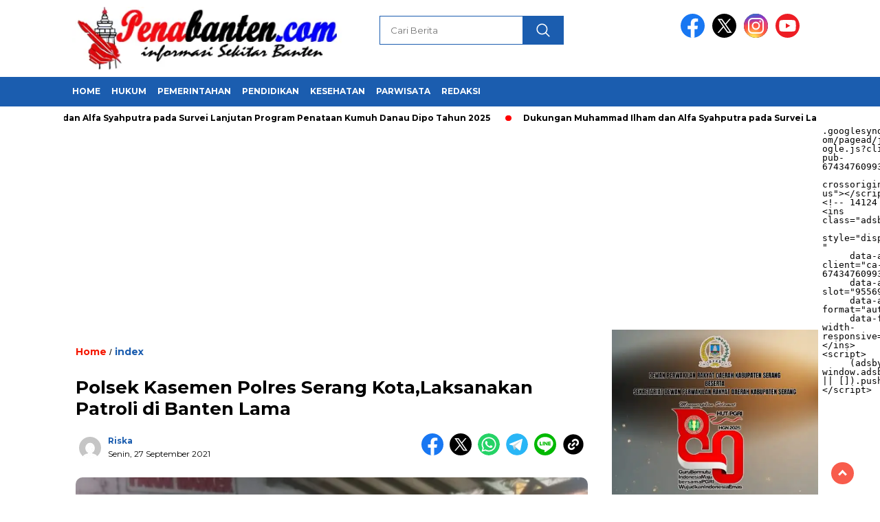

--- FILE ---
content_type: text/html; charset=UTF-8
request_url: https://penabanten.com/polsek-kasemen-polres-serang-kotalaksanakan-patroli-di-banten-lama/
body_size: 30172
content:
<!doctype html>
<html class="no-js" lang="id" >

<head>
    <meta charset="UTF-8">
    <link href="http://gmpg.org/xfn/11" rel="profile">
    <link href="https://penabanten.com/xmlrpc.php" rel="pingback">
    <meta http-equiv="x-ua-compatible" content="ie=edge">
    <meta name='robots' content='index, follow, max-image-preview:large, max-snippet:-1, max-video-preview:-1' />
<!-- Jetpack Site Verification Tags -->
<meta name="google-site-verification" content="7PoptTbIiqeh9pgOiLj39d1UznTwTL-YgQvjC7S-9eo" />

	<!-- This site is optimized with the Yoast SEO plugin v26.8 - https://yoast.com/product/yoast-seo-wordpress/ -->
	<title>Polsek Kasemen Polres Serang Kota,Laksanakan Patroli di Banten Lama</title>
	<link rel="canonical" href="https://penabanten.com/polsek-kasemen-polres-serang-kotalaksanakan-patroli-di-banten-lama/" />
	<meta property="og:locale" content="id_ID" />
	<meta property="og:type" content="article" />
	<meta property="og:title" content="Polsek Kasemen Polres Serang Kota,Laksanakan Patroli di Banten Lama" />
	<meta property="og:description" content="Penabanten.com &#8211; Serang Kota, Polsek Kasemen Polres Serang Kota Polda Banten melaksanakan patroli dan pengawasan protokol kesehatan di tempat wisata religi banten lama, Senin(27/9/2021)..." />
	<meta property="og:url" content="https://penabanten.com/polsek-kasemen-polres-serang-kotalaksanakan-patroli-di-banten-lama/" />
	<meta property="og:site_name" content="Penabanten.com" />
	<meta property="article:publisher" content="https://www.facebook.com/Pena-Banten-429250784564561/" />
	<meta property="article:author" content="https://web.facebook.com/penabanten2/" />
	<meta property="article:published_time" content="2021-09-27T02:32:21+00:00" />
	<meta property="article:modified_time" content="2021-09-27T02:33:02+00:00" />
	<meta property="og:image" content="https://penabanten.com/wp-content/uploads/2021/09/Screenshot_20210927_093059.jpg" />
	<meta property="og:image:width" content="716" />
	<meta property="og:image:height" content="496" />
	<meta property="og:image:type" content="image/jpeg" />
	<meta name="author" content="Riska" />
	<meta name="twitter:card" content="summary_large_image" />
	<meta name="twitter:creator" content="@penabanten2@gmail.com" />
	<meta name="twitter:label1" content="Ditulis oleh" />
	<meta name="twitter:data1" content="Riska" />
	<meta name="twitter:label2" content="Estimasi waktu membaca" />
	<meta name="twitter:data2" content="1 menit" />
	<script type="application/ld+json" class="yoast-schema-graph">{"@context":"https://schema.org","@graph":[{"@type":"Article","@id":"https://penabanten.com/polsek-kasemen-polres-serang-kotalaksanakan-patroli-di-banten-lama/#article","isPartOf":{"@id":"https://penabanten.com/polsek-kasemen-polres-serang-kotalaksanakan-patroli-di-banten-lama/"},"author":{"name":"Riska","@id":"https://penabanten.com/#/schema/person/56f1973cafe1684b968d21c75fd7b358"},"headline":"Polsek Kasemen Polres Serang Kota,Laksanakan Patroli di Banten Lama","datePublished":"2021-09-27T02:32:21+00:00","dateModified":"2021-09-27T02:33:02+00:00","mainEntityOfPage":{"@id":"https://penabanten.com/polsek-kasemen-polres-serang-kotalaksanakan-patroli-di-banten-lama/"},"wordCount":205,"commentCount":0,"image":{"@id":"https://penabanten.com/polsek-kasemen-polres-serang-kotalaksanakan-patroli-di-banten-lama/#primaryimage"},"thumbnailUrl":"https://i0.wp.com/penabanten.com/wp-content/uploads/2021/09/Screenshot_20210927_093059.jpg?fit=716%2C496&ssl=1","articleSection":["index"],"inLanguage":"id","potentialAction":[{"@type":"CommentAction","name":"Comment","target":["https://penabanten.com/polsek-kasemen-polres-serang-kotalaksanakan-patroli-di-banten-lama/#respond"]}]},{"@type":"WebPage","@id":"https://penabanten.com/polsek-kasemen-polres-serang-kotalaksanakan-patroli-di-banten-lama/","url":"https://penabanten.com/polsek-kasemen-polres-serang-kotalaksanakan-patroli-di-banten-lama/","name":"Polsek Kasemen Polres Serang Kota,Laksanakan Patroli di Banten Lama","isPartOf":{"@id":"https://penabanten.com/#website"},"primaryImageOfPage":{"@id":"https://penabanten.com/polsek-kasemen-polres-serang-kotalaksanakan-patroli-di-banten-lama/#primaryimage"},"image":{"@id":"https://penabanten.com/polsek-kasemen-polres-serang-kotalaksanakan-patroli-di-banten-lama/#primaryimage"},"thumbnailUrl":"https://i0.wp.com/penabanten.com/wp-content/uploads/2021/09/Screenshot_20210927_093059.jpg?fit=716%2C496&ssl=1","datePublished":"2021-09-27T02:32:21+00:00","dateModified":"2021-09-27T02:33:02+00:00","author":{"@id":"https://penabanten.com/#/schema/person/56f1973cafe1684b968d21c75fd7b358"},"breadcrumb":{"@id":"https://penabanten.com/polsek-kasemen-polres-serang-kotalaksanakan-patroli-di-banten-lama/#breadcrumb"},"inLanguage":"id","potentialAction":[{"@type":"ReadAction","target":["https://penabanten.com/polsek-kasemen-polres-serang-kotalaksanakan-patroli-di-banten-lama/"]}]},{"@type":"ImageObject","inLanguage":"id","@id":"https://penabanten.com/polsek-kasemen-polres-serang-kotalaksanakan-patroli-di-banten-lama/#primaryimage","url":"https://i0.wp.com/penabanten.com/wp-content/uploads/2021/09/Screenshot_20210927_093059.jpg?fit=716%2C496&ssl=1","contentUrl":"https://i0.wp.com/penabanten.com/wp-content/uploads/2021/09/Screenshot_20210927_093059.jpg?fit=716%2C496&ssl=1","width":716,"height":496},{"@type":"BreadcrumbList","@id":"https://penabanten.com/polsek-kasemen-polres-serang-kotalaksanakan-patroli-di-banten-lama/#breadcrumb","itemListElement":[{"@type":"ListItem","position":1,"name":"Home","item":"https://penabanten.com/"},{"@type":"ListItem","position":2,"name":"index","item":"https://penabanten.com/category/index/"},{"@type":"ListItem","position":3,"name":"Polsek Kasemen Polres Serang Kota,Laksanakan Patroli di Banten Lama"}]},{"@type":"WebSite","@id":"https://penabanten.com/#website","url":"https://penabanten.com/","name":"Penabanten.com","description":"informasi Berita Terkini","potentialAction":[{"@type":"SearchAction","target":{"@type":"EntryPoint","urlTemplate":"https://penabanten.com/?s={search_term_string}"},"query-input":{"@type":"PropertyValueSpecification","valueRequired":true,"valueName":"search_term_string"}}],"inLanguage":"id"},{"@type":"Person","@id":"https://penabanten.com/#/schema/person/56f1973cafe1684b968d21c75fd7b358","name":"Riska","image":{"@type":"ImageObject","inLanguage":"id","@id":"https://penabanten.com/#/schema/person/image/","url":"https://secure.gravatar.com/avatar/22d3c885a0018cf263d49f7d32d3ad6b75f49cb7d24056a903a7e6755622a5c4?s=96&d=mm&r=g","contentUrl":"https://secure.gravatar.com/avatar/22d3c885a0018cf263d49f7d32d3ad6b75f49cb7d24056a903a7e6755622a5c4?s=96&d=mm&r=g","caption":"Riska"},"sameAs":["https://penabanten.com/","https://web.facebook.com/penabanten2/","https://www.instagram.com/pena_banten/","https://www.linkedin.com/in/pena-banten-b58733178","penabanten2@gmail.com","https://x.com/penabanten2@gmail.com","Penabanten2@gmail.com"]}]}</script>
	<!-- / Yoast SEO plugin. -->


<link rel='dns-prefetch' href='//unpkg.com' />
<link rel='dns-prefetch' href='//www.googletagmanager.com' />
<link rel='dns-prefetch' href='//stats.wp.com' />
<link rel='dns-prefetch' href='//fonts.googleapis.com' />
<link rel='dns-prefetch' href='//v0.wordpress.com' />
<link rel='dns-prefetch' href='//jetpack.wordpress.com' />
<link rel='dns-prefetch' href='//s0.wp.com' />
<link rel='dns-prefetch' href='//public-api.wordpress.com' />
<link rel='dns-prefetch' href='//0.gravatar.com' />
<link rel='dns-prefetch' href='//1.gravatar.com' />
<link rel='dns-prefetch' href='//2.gravatar.com' />
<link rel='preconnect' href='//i0.wp.com' />
<link rel='preconnect' href='//c0.wp.com' />
<link rel="alternate" type="application/rss+xml" title="Penabanten.com &raquo; Feed" href="https://penabanten.com/feed/" />
<link rel="alternate" type="application/rss+xml" title="Penabanten.com &raquo; Umpan Komentar" href="https://penabanten.com/comments/feed/" />
<link rel="alternate" type="application/rss+xml" title="Penabanten.com &raquo; Polsek Kasemen Polres Serang Kota,Laksanakan Patroli di Banten Lama Umpan Komentar" href="https://penabanten.com/polsek-kasemen-polres-serang-kotalaksanakan-patroli-di-banten-lama/feed/" />
<link rel="alternate" title="oEmbed (JSON)" type="application/json+oembed" href="https://penabanten.com/wp-json/oembed/1.0/embed?url=https%3A%2F%2Fpenabanten.com%2Fpolsek-kasemen-polres-serang-kotalaksanakan-patroli-di-banten-lama%2F" />
<link rel="alternate" title="oEmbed (XML)" type="text/xml+oembed" href="https://penabanten.com/wp-json/oembed/1.0/embed?url=https%3A%2F%2Fpenabanten.com%2Fpolsek-kasemen-polres-serang-kotalaksanakan-patroli-di-banten-lama%2F&#038;format=xml" />
<style id='wp-img-auto-sizes-contain-inline-css'>
img:is([sizes=auto i],[sizes^="auto," i]){contain-intrinsic-size:3000px 1500px}
/*# sourceURL=wp-img-auto-sizes-contain-inline-css */
</style>

<style id='wp-emoji-styles-inline-css'>

	img.wp-smiley, img.emoji {
		display: inline !important;
		border: none !important;
		box-shadow: none !important;
		height: 1em !important;
		width: 1em !important;
		margin: 0 0.07em !important;
		vertical-align: -0.1em !important;
		background: none !important;
		padding: 0 !important;
	}
/*# sourceURL=wp-emoji-styles-inline-css */
</style>
<link rel='stylesheet' id='wp-block-library-css' href='https://c0.wp.com/c/6.9/wp-includes/css/dist/block-library/style.min.css' media='all' />
<style id='wp-block-gallery-inline-css'>
.blocks-gallery-grid:not(.has-nested-images),.wp-block-gallery:not(.has-nested-images){display:flex;flex-wrap:wrap;list-style-type:none;margin:0;padding:0}.blocks-gallery-grid:not(.has-nested-images) .blocks-gallery-image,.blocks-gallery-grid:not(.has-nested-images) .blocks-gallery-item,.wp-block-gallery:not(.has-nested-images) .blocks-gallery-image,.wp-block-gallery:not(.has-nested-images) .blocks-gallery-item{display:flex;flex-direction:column;flex-grow:1;justify-content:center;margin:0 1em 1em 0;position:relative;width:calc(50% - 1em)}.blocks-gallery-grid:not(.has-nested-images) .blocks-gallery-image:nth-of-type(2n),.blocks-gallery-grid:not(.has-nested-images) .blocks-gallery-item:nth-of-type(2n),.wp-block-gallery:not(.has-nested-images) .blocks-gallery-image:nth-of-type(2n),.wp-block-gallery:not(.has-nested-images) .blocks-gallery-item:nth-of-type(2n){margin-right:0}.blocks-gallery-grid:not(.has-nested-images) .blocks-gallery-image figure,.blocks-gallery-grid:not(.has-nested-images) .blocks-gallery-item figure,.wp-block-gallery:not(.has-nested-images) .blocks-gallery-image figure,.wp-block-gallery:not(.has-nested-images) .blocks-gallery-item figure{align-items:flex-end;display:flex;height:100%;justify-content:flex-start;margin:0}.blocks-gallery-grid:not(.has-nested-images) .blocks-gallery-image img,.blocks-gallery-grid:not(.has-nested-images) .blocks-gallery-item img,.wp-block-gallery:not(.has-nested-images) .blocks-gallery-image img,.wp-block-gallery:not(.has-nested-images) .blocks-gallery-item img{display:block;height:auto;max-width:100%;width:auto}.blocks-gallery-grid:not(.has-nested-images) .blocks-gallery-image figcaption,.blocks-gallery-grid:not(.has-nested-images) .blocks-gallery-item figcaption,.wp-block-gallery:not(.has-nested-images) .blocks-gallery-image figcaption,.wp-block-gallery:not(.has-nested-images) .blocks-gallery-item figcaption{background:linear-gradient(0deg,#000000b3,#0000004d 70%,#0000);bottom:0;box-sizing:border-box;color:#fff;font-size:.8em;margin:0;max-height:100%;overflow:auto;padding:3em .77em .7em;position:absolute;text-align:center;width:100%;z-index:2}.blocks-gallery-grid:not(.has-nested-images) .blocks-gallery-image figcaption img,.blocks-gallery-grid:not(.has-nested-images) .blocks-gallery-item figcaption img,.wp-block-gallery:not(.has-nested-images) .blocks-gallery-image figcaption img,.wp-block-gallery:not(.has-nested-images) .blocks-gallery-item figcaption img{display:inline}.blocks-gallery-grid:not(.has-nested-images) figcaption,.wp-block-gallery:not(.has-nested-images) figcaption{flex-grow:1}.blocks-gallery-grid:not(.has-nested-images).is-cropped .blocks-gallery-image a,.blocks-gallery-grid:not(.has-nested-images).is-cropped .blocks-gallery-image img,.blocks-gallery-grid:not(.has-nested-images).is-cropped .blocks-gallery-item a,.blocks-gallery-grid:not(.has-nested-images).is-cropped .blocks-gallery-item img,.wp-block-gallery:not(.has-nested-images).is-cropped .blocks-gallery-image a,.wp-block-gallery:not(.has-nested-images).is-cropped .blocks-gallery-image img,.wp-block-gallery:not(.has-nested-images).is-cropped .blocks-gallery-item a,.wp-block-gallery:not(.has-nested-images).is-cropped .blocks-gallery-item img{flex:1;height:100%;object-fit:cover;width:100%}.blocks-gallery-grid:not(.has-nested-images).columns-1 .blocks-gallery-image,.blocks-gallery-grid:not(.has-nested-images).columns-1 .blocks-gallery-item,.wp-block-gallery:not(.has-nested-images).columns-1 .blocks-gallery-image,.wp-block-gallery:not(.has-nested-images).columns-1 .blocks-gallery-item{margin-right:0;width:100%}@media (min-width:600px){.blocks-gallery-grid:not(.has-nested-images).columns-3 .blocks-gallery-image,.blocks-gallery-grid:not(.has-nested-images).columns-3 .blocks-gallery-item,.wp-block-gallery:not(.has-nested-images).columns-3 .blocks-gallery-image,.wp-block-gallery:not(.has-nested-images).columns-3 .blocks-gallery-item{margin-right:1em;width:calc(33.33333% - .66667em)}.blocks-gallery-grid:not(.has-nested-images).columns-4 .blocks-gallery-image,.blocks-gallery-grid:not(.has-nested-images).columns-4 .blocks-gallery-item,.wp-block-gallery:not(.has-nested-images).columns-4 .blocks-gallery-image,.wp-block-gallery:not(.has-nested-images).columns-4 .blocks-gallery-item{margin-right:1em;width:calc(25% - .75em)}.blocks-gallery-grid:not(.has-nested-images).columns-5 .blocks-gallery-image,.blocks-gallery-grid:not(.has-nested-images).columns-5 .blocks-gallery-item,.wp-block-gallery:not(.has-nested-images).columns-5 .blocks-gallery-image,.wp-block-gallery:not(.has-nested-images).columns-5 .blocks-gallery-item{margin-right:1em;width:calc(20% - .8em)}.blocks-gallery-grid:not(.has-nested-images).columns-6 .blocks-gallery-image,.blocks-gallery-grid:not(.has-nested-images).columns-6 .blocks-gallery-item,.wp-block-gallery:not(.has-nested-images).columns-6 .blocks-gallery-image,.wp-block-gallery:not(.has-nested-images).columns-6 .blocks-gallery-item{margin-right:1em;width:calc(16.66667% - .83333em)}.blocks-gallery-grid:not(.has-nested-images).columns-7 .blocks-gallery-image,.blocks-gallery-grid:not(.has-nested-images).columns-7 .blocks-gallery-item,.wp-block-gallery:not(.has-nested-images).columns-7 .blocks-gallery-image,.wp-block-gallery:not(.has-nested-images).columns-7 .blocks-gallery-item{margin-right:1em;width:calc(14.28571% - .85714em)}.blocks-gallery-grid:not(.has-nested-images).columns-8 .blocks-gallery-image,.blocks-gallery-grid:not(.has-nested-images).columns-8 .blocks-gallery-item,.wp-block-gallery:not(.has-nested-images).columns-8 .blocks-gallery-image,.wp-block-gallery:not(.has-nested-images).columns-8 .blocks-gallery-item{margin-right:1em;width:calc(12.5% - .875em)}.blocks-gallery-grid:not(.has-nested-images).columns-1 .blocks-gallery-image:nth-of-type(1n),.blocks-gallery-grid:not(.has-nested-images).columns-1 .blocks-gallery-item:nth-of-type(1n),.blocks-gallery-grid:not(.has-nested-images).columns-2 .blocks-gallery-image:nth-of-type(2n),.blocks-gallery-grid:not(.has-nested-images).columns-2 .blocks-gallery-item:nth-of-type(2n),.blocks-gallery-grid:not(.has-nested-images).columns-3 .blocks-gallery-image:nth-of-type(3n),.blocks-gallery-grid:not(.has-nested-images).columns-3 .blocks-gallery-item:nth-of-type(3n),.blocks-gallery-grid:not(.has-nested-images).columns-4 .blocks-gallery-image:nth-of-type(4n),.blocks-gallery-grid:not(.has-nested-images).columns-4 .blocks-gallery-item:nth-of-type(4n),.blocks-gallery-grid:not(.has-nested-images).columns-5 .blocks-gallery-image:nth-of-type(5n),.blocks-gallery-grid:not(.has-nested-images).columns-5 .blocks-gallery-item:nth-of-type(5n),.blocks-gallery-grid:not(.has-nested-images).columns-6 .blocks-gallery-image:nth-of-type(6n),.blocks-gallery-grid:not(.has-nested-images).columns-6 .blocks-gallery-item:nth-of-type(6n),.blocks-gallery-grid:not(.has-nested-images).columns-7 .blocks-gallery-image:nth-of-type(7n),.blocks-gallery-grid:not(.has-nested-images).columns-7 .blocks-gallery-item:nth-of-type(7n),.blocks-gallery-grid:not(.has-nested-images).columns-8 .blocks-gallery-image:nth-of-type(8n),.blocks-gallery-grid:not(.has-nested-images).columns-8 .blocks-gallery-item:nth-of-type(8n),.wp-block-gallery:not(.has-nested-images).columns-1 .blocks-gallery-image:nth-of-type(1n),.wp-block-gallery:not(.has-nested-images).columns-1 .blocks-gallery-item:nth-of-type(1n),.wp-block-gallery:not(.has-nested-images).columns-2 .blocks-gallery-image:nth-of-type(2n),.wp-block-gallery:not(.has-nested-images).columns-2 .blocks-gallery-item:nth-of-type(2n),.wp-block-gallery:not(.has-nested-images).columns-3 .blocks-gallery-image:nth-of-type(3n),.wp-block-gallery:not(.has-nested-images).columns-3 .blocks-gallery-item:nth-of-type(3n),.wp-block-gallery:not(.has-nested-images).columns-4 .blocks-gallery-image:nth-of-type(4n),.wp-block-gallery:not(.has-nested-images).columns-4 .blocks-gallery-item:nth-of-type(4n),.wp-block-gallery:not(.has-nested-images).columns-5 .blocks-gallery-image:nth-of-type(5n),.wp-block-gallery:not(.has-nested-images).columns-5 .blocks-gallery-item:nth-of-type(5n),.wp-block-gallery:not(.has-nested-images).columns-6 .blocks-gallery-image:nth-of-type(6n),.wp-block-gallery:not(.has-nested-images).columns-6 .blocks-gallery-item:nth-of-type(6n),.wp-block-gallery:not(.has-nested-images).columns-7 .blocks-gallery-image:nth-of-type(7n),.wp-block-gallery:not(.has-nested-images).columns-7 .blocks-gallery-item:nth-of-type(7n),.wp-block-gallery:not(.has-nested-images).columns-8 .blocks-gallery-image:nth-of-type(8n),.wp-block-gallery:not(.has-nested-images).columns-8 .blocks-gallery-item:nth-of-type(8n){margin-right:0}}.blocks-gallery-grid:not(.has-nested-images) .blocks-gallery-image:last-child,.blocks-gallery-grid:not(.has-nested-images) .blocks-gallery-item:last-child,.wp-block-gallery:not(.has-nested-images) .blocks-gallery-image:last-child,.wp-block-gallery:not(.has-nested-images) .blocks-gallery-item:last-child{margin-right:0}.blocks-gallery-grid:not(.has-nested-images).alignleft,.blocks-gallery-grid:not(.has-nested-images).alignright,.wp-block-gallery:not(.has-nested-images).alignleft,.wp-block-gallery:not(.has-nested-images).alignright{max-width:420px;width:100%}.blocks-gallery-grid:not(.has-nested-images).aligncenter .blocks-gallery-item figure,.wp-block-gallery:not(.has-nested-images).aligncenter .blocks-gallery-item figure{justify-content:center}.wp-block-gallery:not(.is-cropped) .blocks-gallery-item{align-self:flex-start}figure.wp-block-gallery.has-nested-images{align-items:normal}.wp-block-gallery.has-nested-images figure.wp-block-image:not(#individual-image){margin:0;width:calc(50% - var(--wp--style--unstable-gallery-gap, 16px)/2)}.wp-block-gallery.has-nested-images figure.wp-block-image{box-sizing:border-box;display:flex;flex-direction:column;flex-grow:1;justify-content:center;max-width:100%;position:relative}.wp-block-gallery.has-nested-images figure.wp-block-image>a,.wp-block-gallery.has-nested-images figure.wp-block-image>div{flex-direction:column;flex-grow:1;margin:0}.wp-block-gallery.has-nested-images figure.wp-block-image img{display:block;height:auto;max-width:100%!important;width:auto}.wp-block-gallery.has-nested-images figure.wp-block-image figcaption,.wp-block-gallery.has-nested-images figure.wp-block-image:has(figcaption):before{bottom:0;left:0;max-height:100%;position:absolute;right:0}.wp-block-gallery.has-nested-images figure.wp-block-image:has(figcaption):before{backdrop-filter:blur(3px);content:"";height:100%;-webkit-mask-image:linear-gradient(0deg,#000 20%,#0000);mask-image:linear-gradient(0deg,#000 20%,#0000);max-height:40%;pointer-events:none}.wp-block-gallery.has-nested-images figure.wp-block-image figcaption{box-sizing:border-box;color:#fff;font-size:13px;margin:0;overflow:auto;padding:1em;text-align:center;text-shadow:0 0 1.5px #000}.wp-block-gallery.has-nested-images figure.wp-block-image figcaption::-webkit-scrollbar{height:12px;width:12px}.wp-block-gallery.has-nested-images figure.wp-block-image figcaption::-webkit-scrollbar-track{background-color:initial}.wp-block-gallery.has-nested-images figure.wp-block-image figcaption::-webkit-scrollbar-thumb{background-clip:padding-box;background-color:initial;border:3px solid #0000;border-radius:8px}.wp-block-gallery.has-nested-images figure.wp-block-image figcaption:focus-within::-webkit-scrollbar-thumb,.wp-block-gallery.has-nested-images figure.wp-block-image figcaption:focus::-webkit-scrollbar-thumb,.wp-block-gallery.has-nested-images figure.wp-block-image figcaption:hover::-webkit-scrollbar-thumb{background-color:#fffc}.wp-block-gallery.has-nested-images figure.wp-block-image figcaption{scrollbar-color:#0000 #0000;scrollbar-gutter:stable both-edges;scrollbar-width:thin}.wp-block-gallery.has-nested-images figure.wp-block-image figcaption:focus,.wp-block-gallery.has-nested-images figure.wp-block-image figcaption:focus-within,.wp-block-gallery.has-nested-images figure.wp-block-image figcaption:hover{scrollbar-color:#fffc #0000}.wp-block-gallery.has-nested-images figure.wp-block-image figcaption{will-change:transform}@media (hover:none){.wp-block-gallery.has-nested-images figure.wp-block-image figcaption{scrollbar-color:#fffc #0000}}.wp-block-gallery.has-nested-images figure.wp-block-image figcaption{background:linear-gradient(0deg,#0006,#0000)}.wp-block-gallery.has-nested-images figure.wp-block-image figcaption img{display:inline}.wp-block-gallery.has-nested-images figure.wp-block-image figcaption a{color:inherit}.wp-block-gallery.has-nested-images figure.wp-block-image.has-custom-border img{box-sizing:border-box}.wp-block-gallery.has-nested-images figure.wp-block-image.has-custom-border>a,.wp-block-gallery.has-nested-images figure.wp-block-image.has-custom-border>div,.wp-block-gallery.has-nested-images figure.wp-block-image.is-style-rounded>a,.wp-block-gallery.has-nested-images figure.wp-block-image.is-style-rounded>div{flex:1 1 auto}.wp-block-gallery.has-nested-images figure.wp-block-image.has-custom-border figcaption,.wp-block-gallery.has-nested-images figure.wp-block-image.is-style-rounded figcaption{background:none;color:inherit;flex:initial;margin:0;padding:10px 10px 9px;position:relative;text-shadow:none}.wp-block-gallery.has-nested-images figure.wp-block-image.has-custom-border:before,.wp-block-gallery.has-nested-images figure.wp-block-image.is-style-rounded:before{content:none}.wp-block-gallery.has-nested-images figcaption{flex-basis:100%;flex-grow:1;text-align:center}.wp-block-gallery.has-nested-images:not(.is-cropped) figure.wp-block-image:not(#individual-image){margin-bottom:auto;margin-top:0}.wp-block-gallery.has-nested-images.is-cropped figure.wp-block-image:not(#individual-image){align-self:inherit}.wp-block-gallery.has-nested-images.is-cropped figure.wp-block-image:not(#individual-image)>a,.wp-block-gallery.has-nested-images.is-cropped figure.wp-block-image:not(#individual-image)>div:not(.components-drop-zone){display:flex}.wp-block-gallery.has-nested-images.is-cropped figure.wp-block-image:not(#individual-image) a,.wp-block-gallery.has-nested-images.is-cropped figure.wp-block-image:not(#individual-image) img{flex:1 0 0%;height:100%;object-fit:cover;width:100%}.wp-block-gallery.has-nested-images.columns-1 figure.wp-block-image:not(#individual-image){width:100%}@media (min-width:600px){.wp-block-gallery.has-nested-images.columns-3 figure.wp-block-image:not(#individual-image){width:calc(33.33333% - var(--wp--style--unstable-gallery-gap, 16px)*.66667)}.wp-block-gallery.has-nested-images.columns-4 figure.wp-block-image:not(#individual-image){width:calc(25% - var(--wp--style--unstable-gallery-gap, 16px)*.75)}.wp-block-gallery.has-nested-images.columns-5 figure.wp-block-image:not(#individual-image){width:calc(20% - var(--wp--style--unstable-gallery-gap, 16px)*.8)}.wp-block-gallery.has-nested-images.columns-6 figure.wp-block-image:not(#individual-image){width:calc(16.66667% - var(--wp--style--unstable-gallery-gap, 16px)*.83333)}.wp-block-gallery.has-nested-images.columns-7 figure.wp-block-image:not(#individual-image){width:calc(14.28571% - var(--wp--style--unstable-gallery-gap, 16px)*.85714)}.wp-block-gallery.has-nested-images.columns-8 figure.wp-block-image:not(#individual-image){width:calc(12.5% - var(--wp--style--unstable-gallery-gap, 16px)*.875)}.wp-block-gallery.has-nested-images.columns-default figure.wp-block-image:not(#individual-image){width:calc(33.33% - var(--wp--style--unstable-gallery-gap, 16px)*.66667)}.wp-block-gallery.has-nested-images.columns-default figure.wp-block-image:not(#individual-image):first-child:nth-last-child(2),.wp-block-gallery.has-nested-images.columns-default figure.wp-block-image:not(#individual-image):first-child:nth-last-child(2)~figure.wp-block-image:not(#individual-image){width:calc(50% - var(--wp--style--unstable-gallery-gap, 16px)*.5)}.wp-block-gallery.has-nested-images.columns-default figure.wp-block-image:not(#individual-image):first-child:last-child{width:100%}}.wp-block-gallery.has-nested-images.alignleft,.wp-block-gallery.has-nested-images.alignright{max-width:420px;width:100%}.wp-block-gallery.has-nested-images.aligncenter{justify-content:center}
/*# sourceURL=https://c0.wp.com/c/6.9/wp-includes/blocks/gallery/style.min.css */
</style>
<style id='wp-block-image-inline-css'>
.wp-block-image>a,.wp-block-image>figure>a{display:inline-block}.wp-block-image img{box-sizing:border-box;height:auto;max-width:100%;vertical-align:bottom}@media not (prefers-reduced-motion){.wp-block-image img.hide{visibility:hidden}.wp-block-image img.show{animation:show-content-image .4s}}.wp-block-image[style*=border-radius] img,.wp-block-image[style*=border-radius]>a{border-radius:inherit}.wp-block-image.has-custom-border img{box-sizing:border-box}.wp-block-image.aligncenter{text-align:center}.wp-block-image.alignfull>a,.wp-block-image.alignwide>a{width:100%}.wp-block-image.alignfull img,.wp-block-image.alignwide img{height:auto;width:100%}.wp-block-image .aligncenter,.wp-block-image .alignleft,.wp-block-image .alignright,.wp-block-image.aligncenter,.wp-block-image.alignleft,.wp-block-image.alignright{display:table}.wp-block-image .aligncenter>figcaption,.wp-block-image .alignleft>figcaption,.wp-block-image .alignright>figcaption,.wp-block-image.aligncenter>figcaption,.wp-block-image.alignleft>figcaption,.wp-block-image.alignright>figcaption{caption-side:bottom;display:table-caption}.wp-block-image .alignleft{float:left;margin:.5em 1em .5em 0}.wp-block-image .alignright{float:right;margin:.5em 0 .5em 1em}.wp-block-image .aligncenter{margin-left:auto;margin-right:auto}.wp-block-image :where(figcaption){margin-bottom:1em;margin-top:.5em}.wp-block-image.is-style-circle-mask img{border-radius:9999px}@supports ((-webkit-mask-image:none) or (mask-image:none)) or (-webkit-mask-image:none){.wp-block-image.is-style-circle-mask img{border-radius:0;-webkit-mask-image:url('data:image/svg+xml;utf8,<svg viewBox="0 0 100 100" xmlns="http://www.w3.org/2000/svg"><circle cx="50" cy="50" r="50"/></svg>');mask-image:url('data:image/svg+xml;utf8,<svg viewBox="0 0 100 100" xmlns="http://www.w3.org/2000/svg"><circle cx="50" cy="50" r="50"/></svg>');mask-mode:alpha;-webkit-mask-position:center;mask-position:center;-webkit-mask-repeat:no-repeat;mask-repeat:no-repeat;-webkit-mask-size:contain;mask-size:contain}}:root :where(.wp-block-image.is-style-rounded img,.wp-block-image .is-style-rounded img){border-radius:9999px}.wp-block-image figure{margin:0}.wp-lightbox-container{display:flex;flex-direction:column;position:relative}.wp-lightbox-container img{cursor:zoom-in}.wp-lightbox-container img:hover+button{opacity:1}.wp-lightbox-container button{align-items:center;backdrop-filter:blur(16px) saturate(180%);background-color:#5a5a5a40;border:none;border-radius:4px;cursor:zoom-in;display:flex;height:20px;justify-content:center;opacity:0;padding:0;position:absolute;right:16px;text-align:center;top:16px;width:20px;z-index:100}@media not (prefers-reduced-motion){.wp-lightbox-container button{transition:opacity .2s ease}}.wp-lightbox-container button:focus-visible{outline:3px auto #5a5a5a40;outline:3px auto -webkit-focus-ring-color;outline-offset:3px}.wp-lightbox-container button:hover{cursor:pointer;opacity:1}.wp-lightbox-container button:focus{opacity:1}.wp-lightbox-container button:focus,.wp-lightbox-container button:hover,.wp-lightbox-container button:not(:hover):not(:active):not(.has-background){background-color:#5a5a5a40;border:none}.wp-lightbox-overlay{box-sizing:border-box;cursor:zoom-out;height:100vh;left:0;overflow:hidden;position:fixed;top:0;visibility:hidden;width:100%;z-index:100000}.wp-lightbox-overlay .close-button{align-items:center;cursor:pointer;display:flex;justify-content:center;min-height:40px;min-width:40px;padding:0;position:absolute;right:calc(env(safe-area-inset-right) + 16px);top:calc(env(safe-area-inset-top) + 16px);z-index:5000000}.wp-lightbox-overlay .close-button:focus,.wp-lightbox-overlay .close-button:hover,.wp-lightbox-overlay .close-button:not(:hover):not(:active):not(.has-background){background:none;border:none}.wp-lightbox-overlay .lightbox-image-container{height:var(--wp--lightbox-container-height);left:50%;overflow:hidden;position:absolute;top:50%;transform:translate(-50%,-50%);transform-origin:top left;width:var(--wp--lightbox-container-width);z-index:9999999999}.wp-lightbox-overlay .wp-block-image{align-items:center;box-sizing:border-box;display:flex;height:100%;justify-content:center;margin:0;position:relative;transform-origin:0 0;width:100%;z-index:3000000}.wp-lightbox-overlay .wp-block-image img{height:var(--wp--lightbox-image-height);min-height:var(--wp--lightbox-image-height);min-width:var(--wp--lightbox-image-width);width:var(--wp--lightbox-image-width)}.wp-lightbox-overlay .wp-block-image figcaption{display:none}.wp-lightbox-overlay button{background:none;border:none}.wp-lightbox-overlay .scrim{background-color:#fff;height:100%;opacity:.9;position:absolute;width:100%;z-index:2000000}.wp-lightbox-overlay.active{visibility:visible}@media not (prefers-reduced-motion){.wp-lightbox-overlay.active{animation:turn-on-visibility .25s both}.wp-lightbox-overlay.active img{animation:turn-on-visibility .35s both}.wp-lightbox-overlay.show-closing-animation:not(.active){animation:turn-off-visibility .35s both}.wp-lightbox-overlay.show-closing-animation:not(.active) img{animation:turn-off-visibility .25s both}.wp-lightbox-overlay.zoom.active{animation:none;opacity:1;visibility:visible}.wp-lightbox-overlay.zoom.active .lightbox-image-container{animation:lightbox-zoom-in .4s}.wp-lightbox-overlay.zoom.active .lightbox-image-container img{animation:none}.wp-lightbox-overlay.zoom.active .scrim{animation:turn-on-visibility .4s forwards}.wp-lightbox-overlay.zoom.show-closing-animation:not(.active){animation:none}.wp-lightbox-overlay.zoom.show-closing-animation:not(.active) .lightbox-image-container{animation:lightbox-zoom-out .4s}.wp-lightbox-overlay.zoom.show-closing-animation:not(.active) .lightbox-image-container img{animation:none}.wp-lightbox-overlay.zoom.show-closing-animation:not(.active) .scrim{animation:turn-off-visibility .4s forwards}}@keyframes show-content-image{0%{visibility:hidden}99%{visibility:hidden}to{visibility:visible}}@keyframes turn-on-visibility{0%{opacity:0}to{opacity:1}}@keyframes turn-off-visibility{0%{opacity:1;visibility:visible}99%{opacity:0;visibility:visible}to{opacity:0;visibility:hidden}}@keyframes lightbox-zoom-in{0%{transform:translate(calc((-100vw + var(--wp--lightbox-scrollbar-width))/2 + var(--wp--lightbox-initial-left-position)),calc(-50vh + var(--wp--lightbox-initial-top-position))) scale(var(--wp--lightbox-scale))}to{transform:translate(-50%,-50%) scale(1)}}@keyframes lightbox-zoom-out{0%{transform:translate(-50%,-50%) scale(1);visibility:visible}99%{visibility:visible}to{transform:translate(calc((-100vw + var(--wp--lightbox-scrollbar-width))/2 + var(--wp--lightbox-initial-left-position)),calc(-50vh + var(--wp--lightbox-initial-top-position))) scale(var(--wp--lightbox-scale));visibility:hidden}}
/*# sourceURL=https://c0.wp.com/c/6.9/wp-includes/blocks/image/style.min.css */
</style>
<style id='wp-block-code-inline-css'>
.wp-block-code{box-sizing:border-box}.wp-block-code code{
  /*!rtl:begin:ignore*/direction:ltr;display:block;font-family:inherit;overflow-wrap:break-word;text-align:initial;white-space:pre-wrap
  /*!rtl:end:ignore*/}
/*# sourceURL=https://c0.wp.com/c/6.9/wp-includes/blocks/code/style.min.css */
</style>
<style id='global-styles-inline-css'>
:root{--wp--preset--aspect-ratio--square: 1;--wp--preset--aspect-ratio--4-3: 4/3;--wp--preset--aspect-ratio--3-4: 3/4;--wp--preset--aspect-ratio--3-2: 3/2;--wp--preset--aspect-ratio--2-3: 2/3;--wp--preset--aspect-ratio--16-9: 16/9;--wp--preset--aspect-ratio--9-16: 9/16;--wp--preset--color--black: #000000;--wp--preset--color--cyan-bluish-gray: #abb8c3;--wp--preset--color--white: #ffffff;--wp--preset--color--pale-pink: #f78da7;--wp--preset--color--vivid-red: #cf2e2e;--wp--preset--color--luminous-vivid-orange: #ff6900;--wp--preset--color--luminous-vivid-amber: #fcb900;--wp--preset--color--light-green-cyan: #7bdcb5;--wp--preset--color--vivid-green-cyan: #00d084;--wp--preset--color--pale-cyan-blue: #8ed1fc;--wp--preset--color--vivid-cyan-blue: #0693e3;--wp--preset--color--vivid-purple: #9b51e0;--wp--preset--gradient--vivid-cyan-blue-to-vivid-purple: linear-gradient(135deg,rgb(6,147,227) 0%,rgb(155,81,224) 100%);--wp--preset--gradient--light-green-cyan-to-vivid-green-cyan: linear-gradient(135deg,rgb(122,220,180) 0%,rgb(0,208,130) 100%);--wp--preset--gradient--luminous-vivid-amber-to-luminous-vivid-orange: linear-gradient(135deg,rgb(252,185,0) 0%,rgb(255,105,0) 100%);--wp--preset--gradient--luminous-vivid-orange-to-vivid-red: linear-gradient(135deg,rgb(255,105,0) 0%,rgb(207,46,46) 100%);--wp--preset--gradient--very-light-gray-to-cyan-bluish-gray: linear-gradient(135deg,rgb(238,238,238) 0%,rgb(169,184,195) 100%);--wp--preset--gradient--cool-to-warm-spectrum: linear-gradient(135deg,rgb(74,234,220) 0%,rgb(151,120,209) 20%,rgb(207,42,186) 40%,rgb(238,44,130) 60%,rgb(251,105,98) 80%,rgb(254,248,76) 100%);--wp--preset--gradient--blush-light-purple: linear-gradient(135deg,rgb(255,206,236) 0%,rgb(152,150,240) 100%);--wp--preset--gradient--blush-bordeaux: linear-gradient(135deg,rgb(254,205,165) 0%,rgb(254,45,45) 50%,rgb(107,0,62) 100%);--wp--preset--gradient--luminous-dusk: linear-gradient(135deg,rgb(255,203,112) 0%,rgb(199,81,192) 50%,rgb(65,88,208) 100%);--wp--preset--gradient--pale-ocean: linear-gradient(135deg,rgb(255,245,203) 0%,rgb(182,227,212) 50%,rgb(51,167,181) 100%);--wp--preset--gradient--electric-grass: linear-gradient(135deg,rgb(202,248,128) 0%,rgb(113,206,126) 100%);--wp--preset--gradient--midnight: linear-gradient(135deg,rgb(2,3,129) 0%,rgb(40,116,252) 100%);--wp--preset--font-size--small: 13px;--wp--preset--font-size--medium: 20px;--wp--preset--font-size--large: 36px;--wp--preset--font-size--x-large: 42px;--wp--preset--spacing--20: 0.44rem;--wp--preset--spacing--30: 0.67rem;--wp--preset--spacing--40: 1rem;--wp--preset--spacing--50: 1.5rem;--wp--preset--spacing--60: 2.25rem;--wp--preset--spacing--70: 3.38rem;--wp--preset--spacing--80: 5.06rem;--wp--preset--shadow--natural: 6px 6px 9px rgba(0, 0, 0, 0.2);--wp--preset--shadow--deep: 12px 12px 50px rgba(0, 0, 0, 0.4);--wp--preset--shadow--sharp: 6px 6px 0px rgba(0, 0, 0, 0.2);--wp--preset--shadow--outlined: 6px 6px 0px -3px rgb(255, 255, 255), 6px 6px rgb(0, 0, 0);--wp--preset--shadow--crisp: 6px 6px 0px rgb(0, 0, 0);}:where(.is-layout-flex){gap: 0.5em;}:where(.is-layout-grid){gap: 0.5em;}body .is-layout-flex{display: flex;}.is-layout-flex{flex-wrap: wrap;align-items: center;}.is-layout-flex > :is(*, div){margin: 0;}body .is-layout-grid{display: grid;}.is-layout-grid > :is(*, div){margin: 0;}:where(.wp-block-columns.is-layout-flex){gap: 2em;}:where(.wp-block-columns.is-layout-grid){gap: 2em;}:where(.wp-block-post-template.is-layout-flex){gap: 1.25em;}:where(.wp-block-post-template.is-layout-grid){gap: 1.25em;}.has-black-color{color: var(--wp--preset--color--black) !important;}.has-cyan-bluish-gray-color{color: var(--wp--preset--color--cyan-bluish-gray) !important;}.has-white-color{color: var(--wp--preset--color--white) !important;}.has-pale-pink-color{color: var(--wp--preset--color--pale-pink) !important;}.has-vivid-red-color{color: var(--wp--preset--color--vivid-red) !important;}.has-luminous-vivid-orange-color{color: var(--wp--preset--color--luminous-vivid-orange) !important;}.has-luminous-vivid-amber-color{color: var(--wp--preset--color--luminous-vivid-amber) !important;}.has-light-green-cyan-color{color: var(--wp--preset--color--light-green-cyan) !important;}.has-vivid-green-cyan-color{color: var(--wp--preset--color--vivid-green-cyan) !important;}.has-pale-cyan-blue-color{color: var(--wp--preset--color--pale-cyan-blue) !important;}.has-vivid-cyan-blue-color{color: var(--wp--preset--color--vivid-cyan-blue) !important;}.has-vivid-purple-color{color: var(--wp--preset--color--vivid-purple) !important;}.has-black-background-color{background-color: var(--wp--preset--color--black) !important;}.has-cyan-bluish-gray-background-color{background-color: var(--wp--preset--color--cyan-bluish-gray) !important;}.has-white-background-color{background-color: var(--wp--preset--color--white) !important;}.has-pale-pink-background-color{background-color: var(--wp--preset--color--pale-pink) !important;}.has-vivid-red-background-color{background-color: var(--wp--preset--color--vivid-red) !important;}.has-luminous-vivid-orange-background-color{background-color: var(--wp--preset--color--luminous-vivid-orange) !important;}.has-luminous-vivid-amber-background-color{background-color: var(--wp--preset--color--luminous-vivid-amber) !important;}.has-light-green-cyan-background-color{background-color: var(--wp--preset--color--light-green-cyan) !important;}.has-vivid-green-cyan-background-color{background-color: var(--wp--preset--color--vivid-green-cyan) !important;}.has-pale-cyan-blue-background-color{background-color: var(--wp--preset--color--pale-cyan-blue) !important;}.has-vivid-cyan-blue-background-color{background-color: var(--wp--preset--color--vivid-cyan-blue) !important;}.has-vivid-purple-background-color{background-color: var(--wp--preset--color--vivid-purple) !important;}.has-black-border-color{border-color: var(--wp--preset--color--black) !important;}.has-cyan-bluish-gray-border-color{border-color: var(--wp--preset--color--cyan-bluish-gray) !important;}.has-white-border-color{border-color: var(--wp--preset--color--white) !important;}.has-pale-pink-border-color{border-color: var(--wp--preset--color--pale-pink) !important;}.has-vivid-red-border-color{border-color: var(--wp--preset--color--vivid-red) !important;}.has-luminous-vivid-orange-border-color{border-color: var(--wp--preset--color--luminous-vivid-orange) !important;}.has-luminous-vivid-amber-border-color{border-color: var(--wp--preset--color--luminous-vivid-amber) !important;}.has-light-green-cyan-border-color{border-color: var(--wp--preset--color--light-green-cyan) !important;}.has-vivid-green-cyan-border-color{border-color: var(--wp--preset--color--vivid-green-cyan) !important;}.has-pale-cyan-blue-border-color{border-color: var(--wp--preset--color--pale-cyan-blue) !important;}.has-vivid-cyan-blue-border-color{border-color: var(--wp--preset--color--vivid-cyan-blue) !important;}.has-vivid-purple-border-color{border-color: var(--wp--preset--color--vivid-purple) !important;}.has-vivid-cyan-blue-to-vivid-purple-gradient-background{background: var(--wp--preset--gradient--vivid-cyan-blue-to-vivid-purple) !important;}.has-light-green-cyan-to-vivid-green-cyan-gradient-background{background: var(--wp--preset--gradient--light-green-cyan-to-vivid-green-cyan) !important;}.has-luminous-vivid-amber-to-luminous-vivid-orange-gradient-background{background: var(--wp--preset--gradient--luminous-vivid-amber-to-luminous-vivid-orange) !important;}.has-luminous-vivid-orange-to-vivid-red-gradient-background{background: var(--wp--preset--gradient--luminous-vivid-orange-to-vivid-red) !important;}.has-very-light-gray-to-cyan-bluish-gray-gradient-background{background: var(--wp--preset--gradient--very-light-gray-to-cyan-bluish-gray) !important;}.has-cool-to-warm-spectrum-gradient-background{background: var(--wp--preset--gradient--cool-to-warm-spectrum) !important;}.has-blush-light-purple-gradient-background{background: var(--wp--preset--gradient--blush-light-purple) !important;}.has-blush-bordeaux-gradient-background{background: var(--wp--preset--gradient--blush-bordeaux) !important;}.has-luminous-dusk-gradient-background{background: var(--wp--preset--gradient--luminous-dusk) !important;}.has-pale-ocean-gradient-background{background: var(--wp--preset--gradient--pale-ocean) !important;}.has-electric-grass-gradient-background{background: var(--wp--preset--gradient--electric-grass) !important;}.has-midnight-gradient-background{background: var(--wp--preset--gradient--midnight) !important;}.has-small-font-size{font-size: var(--wp--preset--font-size--small) !important;}.has-medium-font-size{font-size: var(--wp--preset--font-size--medium) !important;}.has-large-font-size{font-size: var(--wp--preset--font-size--large) !important;}.has-x-large-font-size{font-size: var(--wp--preset--font-size--x-large) !important;}
/*# sourceURL=global-styles-inline-css */
</style>
<style id='core-block-supports-inline-css'>
.wp-block-gallery.wp-block-gallery-1{--wp--style--unstable-gallery-gap:var( --wp--style--gallery-gap-default, var( --gallery-block--gutter-size, var( --wp--style--block-gap, 0.5em ) ) );gap:var( --wp--style--gallery-gap-default, var( --gallery-block--gutter-size, var( --wp--style--block-gap, 0.5em ) ) );}.wp-block-gallery.wp-block-gallery-2{--wp--style--unstable-gallery-gap:var( --wp--style--gallery-gap-default, var( --gallery-block--gutter-size, var( --wp--style--block-gap, 0.5em ) ) );gap:var( --wp--style--gallery-gap-default, var( --gallery-block--gutter-size, var( --wp--style--block-gap, 0.5em ) ) );}.wp-block-gallery.wp-block-gallery-3{--wp--style--unstable-gallery-gap:var( --wp--style--gallery-gap-default, var( --gallery-block--gutter-size, var( --wp--style--block-gap, 0.5em ) ) );gap:var( --wp--style--gallery-gap-default, var( --gallery-block--gutter-size, var( --wp--style--block-gap, 0.5em ) ) );}.wp-block-gallery.wp-block-gallery-4{--wp--style--unstable-gallery-gap:var( --wp--style--gallery-gap-default, var( --gallery-block--gutter-size, var( --wp--style--block-gap, 0.5em ) ) );gap:var( --wp--style--gallery-gap-default, var( --gallery-block--gutter-size, var( --wp--style--block-gap, 0.5em ) ) );}
/*# sourceURL=core-block-supports-inline-css */
</style>

<style id='classic-theme-styles-inline-css'>
/*! This file is auto-generated */
.wp-block-button__link{color:#fff;background-color:#32373c;border-radius:9999px;box-shadow:none;text-decoration:none;padding:calc(.667em + 2px) calc(1.333em + 2px);font-size:1.125em}.wp-block-file__button{background:#32373c;color:#fff;text-decoration:none}
/*# sourceURL=/wp-includes/css/classic-themes.min.css */
</style>
<link rel='stylesheet' id='widgetopts-styles-css' href='https://penabanten.com/wp-content/plugins/widget-options/assets/css/widget-options.css?ver=4.1.3' media='all' />
<link rel='stylesheet' id='styleku-css' href='https://penabanten.com/wp-content/themes/salawaku/style.css?ver=1.7' media='all' />
<link rel='stylesheet' id='lightslidercss-css' href='https://penabanten.com/wp-content/themes/salawaku/css/lightslider.min.css?ver=1.1' media='all' />
<link rel='stylesheet' id='flexslidercss-css' href='https://penabanten.com/wp-content/themes/salawaku/css/flexslider.css?ver=1.1' media='all' />
<link rel='stylesheet' id='owlcss-css' href='https://penabanten.com/wp-content/themes/salawaku/css/owl.carousel.min.css?ver=2.1' media='all' />
<link rel='stylesheet' id='swiper-css-css' href='https://unpkg.com/swiper@8/swiper-bundle.min.css?ver=8.2.4' media='all' />
<link rel='stylesheet' id='google-fonts-css' href='https://fonts.googleapis.com/css2?family=Montserrat:ital,wght@0,400;0,700;1,400;1,700&#038;display=swap' media='all' />
<link rel='stylesheet' id='wp-block-paragraph-css' href='https://c0.wp.com/c/6.9/wp-includes/blocks/paragraph/style.min.css' media='all' />
<link rel='stylesheet' id='jetpack-swiper-library-css' href='https://c0.wp.com/p/jetpack/15.4/_inc/blocks/swiper.css' media='all' />
<link rel='stylesheet' id='jetpack-carousel-css' href='https://c0.wp.com/p/jetpack/15.4/modules/carousel/jetpack-carousel.css' media='all' />
<link rel='stylesheet' id='sharedaddy-css' href='https://c0.wp.com/p/jetpack/15.4/modules/sharedaddy/sharing.css' media='all' />
<link rel='stylesheet' id='social-logos-css' href='https://c0.wp.com/p/jetpack/15.4/_inc/social-logos/social-logos.min.css' media='all' />
<script src="https://c0.wp.com/c/6.9/wp-includes/js/jquery/jquery.min.js" id="jquery-core-js"></script>
<script src="https://c0.wp.com/c/6.9/wp-includes/js/jquery/jquery-migrate.min.js" id="jquery-migrate-js"></script>
<script src="https://penabanten.com/wp-content/themes/salawaku/js/owl.carousel.min.js?ver=1" id="owljs-js"></script>
<script src="https://penabanten.com/wp-content/themes/salawaku/js/lightslider.min.js?ver=6.9" id="lightslider-js"></script>
<script src="https://unpkg.com/swiper@8/swiper-bundle.min.js?ver=8.2.4" id="script-swipe-js"></script>

<!-- Potongan tag Google (gtag.js) ditambahkan oleh Site Kit -->
<!-- Snippet Google Analytics telah ditambahkan oleh Site Kit -->
<script src="https://www.googletagmanager.com/gtag/js?id=GT-WF45SSV" id="google_gtagjs-js" async></script>
<script id="google_gtagjs-js-after">
window.dataLayer = window.dataLayer || [];function gtag(){dataLayer.push(arguments);}
gtag("set","linker",{"domains":["penabanten.com"]});
gtag("js", new Date());
gtag("set", "developer_id.dZTNiMT", true);
gtag("config", "GT-WF45SSV");
//# sourceURL=google_gtagjs-js-after
</script>
<link rel="https://api.w.org/" href="https://penabanten.com/wp-json/" /><link rel="alternate" title="JSON" type="application/json" href="https://penabanten.com/wp-json/wp/v2/posts/61046" /><link rel="EditURI" type="application/rsd+xml" title="RSD" href="https://penabanten.com/xmlrpc.php?rsd" />
<meta name="generator" content="WordPress 6.9" />
<link rel='shortlink' href='https://wp.me/patHQz-fSC' />
<meta name="generator" content="Site Kit by Google 1.170.0" />	<style>img#wpstats{display:none}</style>
		         <style>
             .menu-utama > li > a, .headline-judul a, .news-feed-judul, .news-feed-judul-block, .news-feed-list .kategori, .judul-sidebar-right, .judul-sidebar-left, .judul-sidebar-single, .single-kategori a span, .judul-label-kategori span, .kategori-mobile, .category-kategori a, .wpp-list > li > a, .recent-post-widget a, .page-numbers, .menu-bawah li a, #category-content h2 a, .category-text-wrap, .judul-label-kategori, .category-kategori, .headline-label, .search-form .search-field, .recent-post-widget .waktu, .single-kategori a, #single-content h1, .tanggal-single, .related-post-wrap, .caption-photo, .tagname, .tagname a, .footer-copyright, .judul-berita-pilihan, .kategori-berita-pilihan, #berita-pilihan h2 a, #page-content h1, .judul-berita-rekomendasi, .kategori-berita-rekomendasi, #berita-rekomendasi h2, .mobile-berita-terbaru .berita-terbaru, .judul-berita-terbaru a, .mobile-kategori-berita-terbaru, .tanggal-berita-terbaru, .news-feed-text-block .tanggal, .menu-utama > li > ul.sub-menu > li a, .mobile-menu-kiri li a, .judul-headline, a.slider-kategori, a.judul-slider, .judul-thumbnail, .alamat, .before-widget, .before-widget select, .before-widget ul li a, .before-widget ul li, .nama-penulis, .desktop-berita-terbaru .berita-terbaru, .desktop-berita-terbaru-box p, .desktop-kategori-berita-terbaru, .error404 p, .headline-label-mobile-dua, h2.headline-judul-mobile-dua a, .wrap-text-headline-dua .tanggal, .judul-berita-pilihan, .before-widget h2, .judul-sidebar-right, .judul-sidebar-single, .marquee-baru a, .marquee-baru .inner a, .headline-tiga-text-wrap-mobile h2 a, .totalpembaca, h2.headline-judul-mobile a, .headline-label-mobile, .menu-network-wrap, .network-title, .menu-network-wrap a { 
    font-family: 'Montserrat', sans-serif; }  
             
.single-article-text, .single-article-text p { 
    font-family: 'Arial', sans-serif; 
    font-size: 16px; }    
             
#single-content figcaption.wp-element-caption, .wp-caption, .caption-photo, .caption-photo-buka-tutup {
      font-family: 'Arial', sans-serif; 
             }

        
                     
.menu-utama > li > a, .menu-bawah > li > a, .menu-utama > li > ul.sub-menu > li a { 
    font-size: 
    12px; }
             
             
                 .menu-utama { text-align: left; }
                     
                          #single-content h1 { text-align: left}
             
             
    .single-kategori { text-align: left; }
    
                             .fluid-nav, footer, .menu-utama, .scroll-to-continue, .ad-middle .ad-title, .ad-middle .scroll-to-resume, .tagname span, .tagname a:hover, .headline-tiga-text-wrap-mobile  {background-color: #1B5DAF}
.nama-penulis a, single-kategori a, .single-article-text p a, .single-article-text h1 a, .single-article-text h2 a, .single-article-text h3 a, .single-article-text h4 a, .single-article-text h5 a, .single-article-text h6 a, .single-article-text ul li a, .single-article-text ol li a, .single-article-text div a, .single-article-text a, .judul-desktop-berita-terbaru:hover, .wpp-list > li > a.wpp-post-title:before, .recent-post-widget a:hover {color: #1B5DAF}
.search-submit, .menu-utama > li > ul.sub-menu, .nav-links .current, .page-numbers:hover, .page-link-wrap span.current, .page-link-wrap a:hover {background: #1B5DAF; }
.search-submit, .search-form .search-field, .mobile-menu-kiri-wrap form.search-form, .page-link-wrap span.current, a.post-page-numbers {border-color: #1B5DAF;}
.menu-utama > li > a:hover { background: #2D54A7; }
.line-satu, .line-dua, .line-tiga {background: #F51700; }
             

             
             
         </style>
    <meta name="google-site-verification" content="7bDF0a7aVe6CsvdgdCznn9AbHQZ2cdz9JrhWI7hQrr8">
<!-- Meta tag Google AdSense ditambahkan oleh Site Kit -->
<meta name="google-adsense-platform-account" content="ca-host-pub-2644536267352236">
<meta name="google-adsense-platform-domain" content="sitekit.withgoogle.com">
<!-- Akhir tag meta Google AdSense yang ditambahkan oleh Site Kit -->
<link rel="icon" href="https://i0.wp.com/penabanten.com/wp-content/uploads/2020/07/cropped-PENABANTEN-4.png?fit=32%2C32&#038;ssl=1" sizes="32x32" />
<link rel="icon" href="https://i0.wp.com/penabanten.com/wp-content/uploads/2020/07/cropped-PENABANTEN-4.png?fit=192%2C192&#038;ssl=1" sizes="192x192" />
<link rel="apple-touch-icon" href="https://i0.wp.com/penabanten.com/wp-content/uploads/2020/07/cropped-PENABANTEN-4.png?fit=180%2C180&#038;ssl=1" />
<meta name="msapplication-TileImage" content="https://i0.wp.com/penabanten.com/wp-content/uploads/2020/07/cropped-PENABANTEN-4.png?fit=270%2C270&#038;ssl=1" />
     <meta name="facebook-domain-verification" content="2ls007bsfoss1l2g28iq6mxzyn8kgu" />
    <meta name="viewport" content="width=device-width, initial-scale=1, shrink-to-fit=no">
    <meta name="theme-color" content="#1B5DAF" />
	<link rel="preconnect" href="https://fonts.googleapis.com">
<link rel="preconnect" href="https://fonts.gstatic.com" crossorigin>

	<style>
	
		.search-submit { background-image: url('https://penabanten.com/wp-content/themes/salawaku/img/icons8-search.svg'); background-repeat: no-repeat; background-position: 50% 50%; background-size: 40%; }
		
				#sidebar-right, #sidebar-single {top: 170px;}
		
		        .logged-in header{
            top: 0 !important;
        }
		
	</style>
	
</head>

<body class="wp-singular post-template-default single single-post postid-61046 single-format-standard wp-custom-logo wp-embed-responsive wp-theme-salawaku">
	  		<div id="sidebar-banner-mobile-top-header-parallax">
	<a href="#" title="close"  class="close-button w3-button w3-display-topright">CLOSE ADS
</a>
  <div class="sidebar-banner-mobile-top-header-parallax-wrap">
	  <div class="duaa">
      <div class="tigaa">
          
<p></p>
<img fetchpriority="high" decoding="async" class="alignnone size-medium wp-image-91941" src="https://penabanten.com/wp-content/uploads/2026/01/IMG-20260112-WA0697-212x300.jpg" alt="" width="212" height="300" srcset="https://i0.wp.com/penabanten.com/wp-content/uploads/2026/01/IMG-20260112-WA0697.jpg?resize=212%2C300&amp;ssl=1 212w, https://i0.wp.com/penabanten.com/wp-content/uploads/2026/01/IMG-20260112-WA0697.jpg?resize=722%2C1024&amp;ssl=1 722w, https://i0.wp.com/penabanten.com/wp-content/uploads/2026/01/IMG-20260112-WA0697.jpg?resize=768%2C1089&amp;ssl=1 768w, https://i0.wp.com/penabanten.com/wp-content/uploads/2026/01/IMG-20260112-WA0697.jpg?resize=1083%2C1536&amp;ssl=1 1083w, https://i0.wp.com/penabanten.com/wp-content/uploads/2026/01/IMG-20260112-WA0697.jpg?resize=800%2C1135&amp;ssl=1 800w, https://i0.wp.com/penabanten.com/wp-content/uploads/2026/01/IMG-20260112-WA0697.jpg?w=1128&amp;ssl=1 1128w" sizes="(max-width: 212px) 100vw, 212px" />      </div>
    </div>
	    <p class="scroll-to-continue">
			  SCROLL TO CONTINUE WITH CONTENT 
		  </p>
</div><!-- sidebar-banner-mobile-top-header-parallax BANNER -->
	   </div>
	


	<div id="sidebar-banner-bawah">
			<div>
			
		</div><!-- sidebar-banner-bawah WRAP -->
</div><!-- sidebar-banner-bawah BANNER -->	
    <header>
		<div class="header-fixed">
			<div class="header-shrink">
				
			
 <a id="logo" href="https://penabanten.com/" rel="home"> <img src="https://i0.wp.com/penabanten.com/wp-content/uploads/2020/07/logo-web-pena.jpg?fit=368%2C85&#038;ssl=1" alt="logo" width="400" height="77" /></a>				
<div class="media-social-header">
				<a title="facebook" class="facebook-header" href="https://facebook.com" target="_blank"><img src="https://penabanten.com/wp-content/themes/salawaku/img/fb-icon.svg" alt="facebook" width="35" height="35" /></a>
				<a title="twitter" class="twitter-header" href="https://twitter.com" target="_blank"><img src="https://penabanten.com/wp-content/themes/salawaku/img/twitter-icon-baru.svg" alt="twiter" width="35" height="35"  /></a>
				<a title="instagram" class="instagram-header" href="https://instagram.com" target="_blank"><img src="https://penabanten.com/wp-content/themes/salawaku/img/instagram-icon.svg" alt="instagram" width="35" height="35"  /></a>
				<a title="youtube" class="youtube-header" href="https://youtube.com" target="_blank"><img src="https://penabanten.com/wp-content/themes/salawaku/img/youtube-icon.svg" alt="youtube" width="35" height="35"  /></a>
		 

			</div>
			
			<form method="get" class="search-form" action="https://penabanten.com/">
  <input type="text" class="search-field" name="s" placeholder="Cari Berita" value="" /> <input type="submit" class="search-submit" value="" /></form>   
			<div class="hamburger-button">
				<div class="line-satu"></div>
				<div class="line-dua"></div>
				<div class="line-tiga"></div>
			</div><!-- akhir hamburger-button -->
			<div class="mobile-menu-kiri-wrap">
		<a id="logo-menu-kiri" href="https://penabanten.com/" rel="home"> <img src="https://i0.wp.com/penabanten.com/wp-content/uploads/2020/07/logo-web-pena.jpg?fit=368%2C85&#038;ssl=1" alt="logo"></a><span class="close-button-hamburger">&#10006;</span>
				<div class="clr"></div>
				<form method="get" class="search-form" action="https://penabanten.com/">
  <input type="text" class="search-field" name="s" placeholder="Cari Berita" value="" /> <input type="submit" class="search-submit" value="" /></form>   
			<div class="menu-main-menu-container"><ul id="menu-main-menu" class="mobile-menu-kiri"><li id="menu-item-408" class="menu-item menu-item-type-custom menu-item-object-custom menu-item-home menu-item-408"><a href="https://penabanten.com">HOME</a></li>
<li id="menu-item-250" class="menu-item menu-item-type-taxonomy menu-item-object-category menu-item-250"><a target="_blank" href="https://penabanten.com/category/hukum/">HUKUM</a></li>
<li id="menu-item-23" class="menu-item menu-item-type-custom menu-item-object-custom menu-item-23"><a target="_blank" href="https://penabanten.com/wp-admin/customize.php?return=%2Fwp-admin%2Fadmin.php%3Fpage%3Dtd_theme_panel">PEMERINTAHAN</a></li>
<li id="menu-item-30" class="menu-item menu-item-type-custom menu-item-object-custom menu-item-30"><a target="_blank" href="https://penabanten.com/category/pendidikan/">PENDIDIKAN</a></li>
<li id="menu-item-1109" class="menu-item menu-item-type-taxonomy menu-item-object-category menu-item-1109"><a target="_blank" href="https://penabanten.com/category/kesehatan/">KESEHATAN</a></li>
<li id="menu-item-1110" class="menu-item menu-item-type-taxonomy menu-item-object-category menu-item-1110"><a target="_blank" href="https://penabanten.com/category/parwisata/">PARWISATA</a></li>
<li id="menu-item-1198" class="menu-item menu-item-type-post_type menu-item-object-page menu-item-1198"><a target="_blank" href="https://penabanten.com/redaksi/">REDAKSI</a></li>
</ul></div>	
			</div><!-- akhir mobile-menu-kiri-wrap -->
		
<div class="clr">
	
		</div>
		</div><!-- akhir header shrink -->
			<div class="fluid-nav">
		<div class="menu-main-menu-container"><ul id="menu-main-menu-1" class="menu-utama"><li class="menu-item menu-item-type-custom menu-item-object-custom menu-item-home menu-item-408"><a href="https://penabanten.com">HOME</a></li>
<li class="menu-item menu-item-type-taxonomy menu-item-object-category menu-item-250"><a target="_blank" href="https://penabanten.com/category/hukum/">HUKUM</a></li>
<li class="menu-item menu-item-type-custom menu-item-object-custom menu-item-23"><a target="_blank" href="https://penabanten.com/wp-admin/customize.php?return=%2Fwp-admin%2Fadmin.php%3Fpage%3Dtd_theme_panel">PEMERINTAHAN</a></li>
<li class="menu-item menu-item-type-custom menu-item-object-custom menu-item-30"><a target="_blank" href="https://penabanten.com/category/pendidikan/">PENDIDIKAN</a></li>
<li class="menu-item menu-item-type-taxonomy menu-item-object-category menu-item-1109"><a target="_blank" href="https://penabanten.com/category/kesehatan/">KESEHATAN</a></li>
<li class="menu-item menu-item-type-taxonomy menu-item-object-category menu-item-1110"><a target="_blank" href="https://penabanten.com/category/parwisata/">PARWISATA</a></li>
<li class="menu-item menu-item-type-post_type menu-item-object-page menu-item-1198"><a target="_blank" href="https://penabanten.com/redaksi/">REDAKSI</a></li>
</ul></div> </div><!-- akhir fluid nav -->
		
						<!-- marquee -->
	
	<div class="marquee-baru">
		<div class="inner-wrap">
		 <div class="inner">
    <p>
			 <a href="https://penabanten.com/dukungan-muhammad-ilham-dan-alfa-syahputra-pada-survei-lanjutan-program-penataan-kumuh-danau-dipo-tahun-2025/">Dukungan Muhammad Ilham dan Alfa Syahputra pada Survei Lanjutan Program Penataan Kumuh Danau Dipo Tahun 2025</a>   
                    		  </p>
			 </div>
  </div><!-- akhir inner-wrap -->
		</div>  <!-- akhir div marquee -->
				
		</div><!-- akhir header fixed -->
    </header>
	<div class="add-height"></div>
				<div id="sidebar-header">
		<div class="sidebar-header-wrap">
			<div>
<p></p>
</div>		</div><!-- sidebar-header-wrap -->
</div><!-- akhir sidebar-header -->
		
<div id="sidebar-banner-160x600-kanan">
				<div class="sidebar-banner-160x600-kanan-wrap">
			<div>
<pre class="wp-block-code"><code>&lt;script async src="https://pagead2.googlesyndication.com/pagead/js/adsbygoogle.js?client=ca-pub-6743476099367840"
     crossorigin="anonymous">&lt;/script>
&lt;!-- 14124 -->
&lt;ins class="adsbygoogle"
     style="display:block"
     data-ad-client="ca-pub-6743476099367840"
     data-ad-slot="9556990271"
     data-ad-format="auto"
     data-full-width-responsive="true">&lt;/ins>
&lt;script>
     (adsbygoogle = window.adsbygoogle || &#91;]).push({});
&lt;/script></code></pre>
</div><div>
<p></p>
</div>		</div><!-- sidebar-banner-160x600-kanan WRAP -->
		</div><!-- sidebar-banner-160x600-kanan BANNER -->
<html>
   <head>
<script async src="https://pagead2.googlesyndication.com/pagead/js/adsbygoogle.js?client=ca-pub-6743476099367840"
     crossorigin="anonymous"></script>
<!-- 14124 -->
<ins class="adsbygoogle"
     style="display:block"
     data-ad-client="ca-pub-6743476099367840"
     data-ad-slot="9556990271"
     data-ad-format="auto"
     data-full-width-responsive="true"></ins>
<script>
     (adsbygoogle = window.adsbygoogle || []).push({});
</script>
<div id="sidebar-banner-160x600-kiri">
			<div>
			
		</div><!-- sidebar-banner-160x600-kiri WRAP -->
</div><!-- sidebar-banner-160x600-kiri BANNER -->
<script async src="https://pagead2.googlesyndication.com/pagead/js/adsbygoogle.js?client=ca-pub-6743476099367840"
     crossorigin="anonymous"></script>
<div id="single-content-wrap">
<div id="single-content" class="post-88104 post type-post status-publish format-standard has-post-thumbnail hentry category-pemerintahan tag-breaking-news">
	<!-- start breadcrumbs -->
	<!-- end breadcrumbs -->
			<div class="wrap-kategori-tanggal">
                <p class="single-kategori"><a href="https://penabanten.com"><span>Home</span></a> / <a href="https://penabanten.com/category/index/" rel="category tag">index</a></p>
	</div>
	<h1>Polsek Kasemen Polres Serang Kota,Laksanakan Patroli di Banten Lama</h1>
	<div class="container-single-meta">
		
		<p class="foto-penulis">
	    	<img alt='' src='https://secure.gravatar.com/avatar/22d3c885a0018cf263d49f7d32d3ad6b75f49cb7d24056a903a7e6755622a5c4?s=32&#038;d=mm&#038;r=g' srcset='https://secure.gravatar.com/avatar/22d3c885a0018cf263d49f7d32d3ad6b75f49cb7d24056a903a7e6755622a5c4?s=64&#038;d=mm&#038;r=g 2x' class='avatar avatar-32 photo' height='32' width='32' decoding='async'/> </p> 		<div class="group-penulis-dan-tanggal">
					<p class="nama-penulis"><span> 	<a href="https://penabanten.com/author/riska/" title="Pos-pos oleh Riska" rel="author">Riska</a> </span>  </p>
			<p class="tanggal-single">Senin, 27 September 2021 							</p>
			</div>
			<div class="single-media-social">
				<a href="https://www.facebook.com/sharer/sharer.php?u=https://penabanten.com/polsek-kasemen-polres-serang-kotalaksanakan-patroli-di-banten-lama/" onclick="window.open(this.href,'window','width=640,height=480,resizable,scrollbars,toolbar,menubar');return false;" title="share ke facebook"><img src="https://penabanten.com/wp-content/themes/salawaku/img/fb-icon.svg" alt="facebook" width="32" height="32"  />
</a>
				<a href="https://twitter.com/intent/tweet?text=https://penabanten.com/polsek-kasemen-polres-serang-kotalaksanakan-patroli-di-banten-lama/" onclick="window.open(this.href,'window','width=640,height=480,resizable,scrollbars,toolbar,menubar') ;return false;" title="share ke twitter"><img src="https://penabanten.com/wp-content/themes/salawaku/img/twitter-icon-baru.svg" alt="twitter" width="32" height="32" />
</a>
				<a href="https://wa.me/?text=https://penabanten.com/polsek-kasemen-polres-serang-kotalaksanakan-patroli-di-banten-lama/" data-action="share/whatsapp/share" onclick="window.open(this.href,'window','width=640,height=480,resizable,scrollbars,toolbar,menubar') ;return false;" title="share ke whatsapp"><img src="https://penabanten.com/wp-content/themes/salawaku/img/whatsapp-icon.svg" alt="whatsapp" width="32" height="32"  />
</a>
					<a href="https://t.me/share/url?url={https://penabanten.com/polsek-kasemen-polres-serang-kotalaksanakan-patroli-di-banten-lama/}" onclick="window.open(this.href,'window','width=640,height=480,resizable,scrollbars,toolbar,menubar') ;return false;" title="share ke telegram"><img src="https://penabanten.com/wp-content/themes/salawaku/img/telegram-icon.svg" alt="telegram" width="32" height="32"  />
</a>
				<a href="https://social-plugins.line.me/lineit/share?url=https://penabanten.com/polsek-kasemen-polres-serang-kotalaksanakan-patroli-di-banten-lama/" onclick="window.open(this.href,'window','width=640,height=480,resizable,scrollbars,toolbar,menubar') ;return false;" title="share ke line"><img src="https://penabanten.com/wp-content/themes/salawaku/img/line-icon.svg" alt="line" width="32" height="32"  />
</a>
				<span class="clipboard" style="display: inline-block; cursor: pointer"><img src="https://penabanten.com/wp-content/themes/salawaku/img/link-icon.svg" alt="copy" width="32" height="32" /></span><p class="copied">
				URL berhasil dicopy
				</p>
			</div>
	</div>
		
	
	
	<div class="media-sosial-mobile">
			<a href="https://www.facebook.com/sharer/sharer.php?u=https://penabanten.com/polsek-kasemen-polres-serang-kotalaksanakan-patroli-di-banten-lama/" onclick="window.open(this.href,'window','width=640,height=480,resizable,scrollbars,toolbar,menubar');return false;" title="share ke facebook"><img src="https://penabanten.com/wp-content/themes/salawaku/img/fb-icon.svg" alt="facebook icon" width="32" height="32" />
</a>
				<a href="https://twitter.com/intent/tweet?text=https://penabanten.com/polsek-kasemen-polres-serang-kotalaksanakan-patroli-di-banten-lama/" onclick="window.open(this.href,'window','width=640,height=480,resizable,scrollbars,toolbar,menubar') ;return false;" title="share ke twitter"><img src="https://penabanten.com/wp-content/themes/salawaku/img/twitter-icon-baru.svg" alt="twitter icon" width="32" height="32"  />
</a>
				<a href="https://wa.me/?text=https://penabanten.com/polsek-kasemen-polres-serang-kotalaksanakan-patroli-di-banten-lama/" data-action="share/whatsapp/share" onclick="window.open(this.href,'window','width=640,height=480,resizable,scrollbars,toolbar,menubar') ;return false;" title="share ke whatsapp"><img src="https://penabanten.com/wp-content/themes/salawaku/img/whatsapp-icon.svg" alt="whatsapp icon" width="32" height="32"  />
</a>
		<a href="https://t.me/share/url?url={https://penabanten.com/polsek-kasemen-polres-serang-kotalaksanakan-patroli-di-banten-lama/}" onclick="window.open(this.href,'window','width=640,height=480,resizable,scrollbars,toolbar,menubar') ;return false;" title="share ke telegram"><img src="https://penabanten.com/wp-content/themes/salawaku/img/telegram-icon.svg" alt="telegram icon" width="32" height="32"  /></a>
				<a href="https://social-plugins.line.me/lineit/share?url=https://penabanten.com/polsek-kasemen-polres-serang-kotalaksanakan-patroli-di-banten-lama/" onclick="window.open(this.href,'window','width=640,height=480,resizable,scrollbars,toolbar,menubar') ;return false;" title="share ke line"><img src="https://penabanten.com/wp-content/themes/salawaku/img/line-icon.svg" alt="line icon" width="32" height="32"  />
</a>
		<span class="clipboard-mobile" style="display: inline-block; cursor: pointer"><img src="https://penabanten.com/wp-content/themes/salawaku/img/link-icon.svg" alt="copy" width="32" height="32" /></span><p class="copied-mobile">
				URL berhasil dicopy
				</p>
	</div>
	
	
	<div class="clr"></div>
		                <p class="foto-utama"> <img src="https://i0.wp.com/penabanten.com/wp-content/uploads/2021/09/Screenshot_20210927_093059.jpg?fit=716%2C496&ssl=1" alt="" width="800" height="533" />
					</p>
		
                <div id="single-article-text" class="single-article-text">
					
<p><strong>Penabanten.com</strong> &#8211; <em>Serang</em> <em>Kota</em>, Polsek Kasemen Polres Serang Kota Polda Banten melaksanakan patroli dan pengawasan protokol kesehatan di tempat wisata religi banten lama, Senin(27/9/2021)</p>



<p>Antisipasi gangguan Kamtibmas dan penerapan prokes di wilayah kawasan wisata religi banten lama, patroli dan himbuan di lakukan oleh BRIGPOL TAUFIK dan BRIGPOL KOMAR kepada para pengunjung kawasan wisata banten lama.</p>



<p>Kerajaan Banten adalah salah satu kerajaan Islam di pulau jawa. kerajaan ini menguasai wilayah banten yang terletak di barat pulau jawa dan sebagai pusat penyebaran agama Islam di tempat tersebut,yang di pimpin oleh Sultan Maulana Hasanudin</p><div class="ad-middle"><p class="ad-title">ADVERTISEMENT</p><div class="ad-content"><div class="ad-content-a"><div class="ad-content-b"><div class="ad-content-c"><img data-recalc-dims="1" decoding="async" data-attachment-id="82815" data-permalink="https://penabanten.com/homepage-magazine/ikl/" data-orig-file="https://i0.wp.com/penabanten.com/wp-content/uploads/2024/06/IKL.jpg?fit=535%2C348&amp;ssl=1" data-orig-size="535,348" data-comments-opened="1" data-image-meta="{&quot;aperture&quot;:&quot;0&quot;,&quot;credit&quot;:&quot;&quot;,&quot;camera&quot;:&quot;&quot;,&quot;caption&quot;:&quot;&quot;,&quot;created_timestamp&quot;:&quot;0&quot;,&quot;copyright&quot;:&quot;&quot;,&quot;focal_length&quot;:&quot;0&quot;,&quot;iso&quot;:&quot;0&quot;,&quot;shutter_speed&quot;:&quot;0&quot;,&quot;title&quot;:&quot;&quot;,&quot;orientation&quot;:&quot;1&quot;}" data-image-title="IKL" data-image-description="" data-image-caption="" data-medium-file="https://i0.wp.com/penabanten.com/wp-content/uploads/2024/06/IKL.jpg?fit=300%2C195&amp;ssl=1" data-large-file="https://i0.wp.com/penabanten.com/wp-content/uploads/2024/06/IKL.jpg?fit=535%2C348&amp;ssl=1" class="size-medium wp-image-82815 aligncenter" src="https://i0.wp.com/penabanten.com/wp-content/uploads/2024/06/IKL.jpg?resize=300%2C195&#038;ssl=1" alt="" width="300" height="195" srcset="https://i0.wp.com/penabanten.com/wp-content/uploads/2024/06/IKL.jpg?resize=300%2C195&amp;ssl=1 300w, https://i0.wp.com/penabanten.com/wp-content/uploads/2024/06/IKL.jpg?w=535&amp;ssl=1 535w" sizes="(max-width: 300px) 100vw, 300px" /><img data-recalc-dims="1" loading="lazy" decoding="async" data-attachment-id="84993" data-permalink="https://penabanten.com/homepage-magazine/whatsapp-image-2025-01-13-at-22-13-13/" data-orig-file="https://i0.wp.com/penabanten.com/wp-content/uploads/2025/01/WhatsApp-Image-2025-01-13-at-22.13.13.jpeg?fit=1600%2C960&amp;ssl=1" data-orig-size="1600,960" data-comments-opened="1" data-image-meta="{&quot;aperture&quot;:&quot;0&quot;,&quot;credit&quot;:&quot;&quot;,&quot;camera&quot;:&quot;&quot;,&quot;caption&quot;:&quot;&quot;,&quot;created_timestamp&quot;:&quot;0&quot;,&quot;copyright&quot;:&quot;&quot;,&quot;focal_length&quot;:&quot;0&quot;,&quot;iso&quot;:&quot;0&quot;,&quot;shutter_speed&quot;:&quot;0&quot;,&quot;title&quot;:&quot;&quot;,&quot;orientation&quot;:&quot;0&quot;}" data-image-title="WhatsApp Image 2025-01-13 at 22.13.13" data-image-description="" data-image-caption="" data-medium-file="https://i0.wp.com/penabanten.com/wp-content/uploads/2025/01/WhatsApp-Image-2025-01-13-at-22.13.13.jpeg?fit=300%2C180&amp;ssl=1" data-large-file="https://i0.wp.com/penabanten.com/wp-content/uploads/2025/01/WhatsApp-Image-2025-01-13-at-22.13.13.jpeg?fit=1024%2C614&amp;ssl=1" class="alignnone size-medium wp-image-84993" src="https://i0.wp.com/penabanten.com/wp-content/uploads/2025/01/WhatsApp-Image-2025-01-13-at-22.13.13.jpeg?resize=300%2C180&#038;ssl=1" alt="" width="300" height="180" srcset="https://i0.wp.com/penabanten.com/wp-content/uploads/2025/01/WhatsApp-Image-2025-01-13-at-22.13.13.jpeg?resize=300%2C180&amp;ssl=1 300w, https://i0.wp.com/penabanten.com/wp-content/uploads/2025/01/WhatsApp-Image-2025-01-13-at-22.13.13.jpeg?resize=1024%2C614&amp;ssl=1 1024w, https://i0.wp.com/penabanten.com/wp-content/uploads/2025/01/WhatsApp-Image-2025-01-13-at-22.13.13.jpeg?resize=768%2C461&amp;ssl=1 768w, https://i0.wp.com/penabanten.com/wp-content/uploads/2025/01/WhatsApp-Image-2025-01-13-at-22.13.13.jpeg?resize=1536%2C922&amp;ssl=1 1536w, https://i0.wp.com/penabanten.com/wp-content/uploads/2025/01/WhatsApp-Image-2025-01-13-at-22.13.13.jpeg?resize=696%2C418&amp;ssl=1 696w, https://i0.wp.com/penabanten.com/wp-content/uploads/2025/01/WhatsApp-Image-2025-01-13-at-22.13.13.jpeg?resize=1068%2C641&amp;ssl=1 1068w, https://i0.wp.com/penabanten.com/wp-content/uploads/2025/01/WhatsApp-Image-2025-01-13-at-22.13.13.jpeg?resize=700%2C420&amp;ssl=1 700w, https://i0.wp.com/penabanten.com/wp-content/uploads/2025/01/WhatsApp-Image-2025-01-13-at-22.13.13.jpeg?w=1600&amp;ssl=1 1600w" sizes="auto, (max-width: 300px) 100vw, 300px" /></div></div></div></div><p class="scroll-to-resume">SCROLL TO RESUME CONTENT</p></div>



<p>Hal tersebut yang sekarang menarik minat masyarakat untuk datang berzarah/ sekedar berwisata, di kawasan wisata religi banten lama yang berada di kelurahan banten kecamatan kasemen kota serang.</p>



<p>Dengan demikian pengunjung dari berbagai daerah berdatangan walupun disaat pandemi Covid-19.</p>



<p>Kapolsek Kasemen AKP UGUM TARYANA menjelaskan&#8221; Polsek Kasemen melaksanakan patroli dan himbuan prokes di kawasan wisata banten lama,upaya selama ini yang polsek kasemen lakukan melayani,melindungi dan mengayomi masyarakat untuk menjaga kantibmas maupun memutus penyebaran covid di banten lama</p>



<p>Mudah-mudahan dengan terus di lakukan patroli dan himbuan kantibmas,pengunjung maupun masyarakat yang beraktifitas di banten lama dapat mematuhinya,&#8221;pungkas AKP UGUM.</p>



<p>(Nn _kasemen)</p>
</p><div class="sharedaddy sd-sharing-enabled"><div class="robots-nocontent sd-block sd-social sd-social-icon sd-sharing"><h3 class="sd-title">Bagikan ini:</h3><div class="sd-content"><ul><li class="share-twitter"><a rel="nofollow noopener noreferrer"
				data-shared="sharing-twitter-61046"
				class="share-twitter sd-button share-icon no-text"
				href="https://penabanten.com/polsek-kasemen-polres-serang-kotalaksanakan-patroli-di-banten-lama/?share=twitter"
				target="_blank"
				aria-labelledby="sharing-twitter-61046"
				>
				<span id="sharing-twitter-61046" hidden>Klik untuk berbagi di X(Membuka di jendela yang baru)</span>
				<span>X</span>
			</a></li><li class="share-facebook"><a rel="nofollow noopener noreferrer"
				data-shared="sharing-facebook-61046"
				class="share-facebook sd-button share-icon no-text"
				href="https://penabanten.com/polsek-kasemen-polres-serang-kotalaksanakan-patroli-di-banten-lama/?share=facebook"
				target="_blank"
				aria-labelledby="sharing-facebook-61046"
				>
				<span id="sharing-facebook-61046" hidden>Klik untuk membagikan di Facebook(Membuka di jendela yang baru)</span>
				<span>Facebook</span>
			</a></li><li class="share-end"></li></ul></div></div></div>																					
		</div>
	
	
		<div class="related-post-wrap">
	<p class="berita-terkait">
		Berita Terkait	</p>
		<div class="related-post-box">
		
		<a href="https://penabanten.com/direktur-baru-dorong-kemajuan-pelayanan-rsud-kota-serang-untuk-perluas-akses-kesehatan-masyarakat/">
			
			<span>Direktur Baru Dorong Kemajuan Pelayanan RSUD Kota Serang untuk Perluas Akses Kesehatan Masyarakat</span></a>	</div>
		<div class="related-post-box">
		
		<a href="https://penabanten.com/kepala-inspektorat-kabupaten-pandeglang-segera-perintahkan-tiga-tim-untuk-audit-di-tiga-desa-yang-diduga-bermasalah/">
			
			<span>Respon Cepat Kepala Inspektorat Kabupaten Pandeglang Akan Segera Perintahkan Dua Tim Audit Turun Ke Desa</span></a>	</div>
		<div class="related-post-box">
		
		<a href="https://penabanten.com/pemilik-lahan-keluhkan-aliran-limbah-dapur-mbg-karyasari-aktivis-aksi-minta-dinas-terkait-tegakkan-aturan-perizinan/">
			
			<span>Pemilik Lahan Keluhkan Aliran Limbah Dapur MBG Karyasari, Aktivis AKSI Minta Dinas Terkait Tegakkan Aturan Perizinan</span></a>	</div>
		<div class="related-post-box">
		
		<a href="https://penabanten.com/pwmoi-apresiasi-putusan-mk-tutup-jalan-pidana-dan-gugatan-terhadap-karya-jurnalistik/">
			
			<span>PWMOI Apresiasi Putusan MK Tutup Jalan Pidana dan Gugatan terhadap Karya Jurnalistik</span></a>	</div>
		<div class="related-post-box">
		
		<a href="https://penabanten.com/pimpinan-media-beritapolri-dan-penajurnalist-silaturahmi-dengan-kombes-pol-edy-sumardi-di-baharkam-polri/">
			
			<span>Pimpinan Media Beritapolri dan Penajurnalist Silaturahmi dengan Kombes Pol. Edy Sumardi di Baharkam Polri<br></span></a>	</div>
		<div class="related-post-box">
		
		<a href="https://penabanten.com/bertahun-tahun-terabaikan-jalan-alternatif-desa-tegal-papak-pandeglang-menjelma-jadi-kubangan-air/">
			
			<span>Bertahun-tahun Terabaikan, Jalan Alternatif Desa Tegal Papak Pandeglang Menjelma Jadi Kubangan Air</span></a>	</div>
		<div class="related-post-box">
		
		<a href="https://penabanten.com/pasca-musda-pd-dmi-kabupaten-serang-gebrak-program-sosial-khitanan-massal-bagi-100-yatim-dan-dhuafa/">
			
			<span>Pasca Musda, PD DMI Kabupaten Serang Gebrak Program Sosial: Khitanan Massal bagi 100 Yatim dan Dhuafa</span></a>	</div>
		<div class="related-post-box">
		
		<a href="https://penabanten.com/akhmad-agus-karnawi-aktivis-dan-relawan-kemanusiaan-banten-raih-gelar-magister-hukum-dari-untirta/">
			
			<span>Akhmad Agus Karnawi, Aktivis dan Relawan Kemanusiaan Banten, Raih Gelar Magister Hukum dari Untirta</span></a>	</div>
			
		<div class="clr"></div>
	</div><!-- akhir related post wrap -->
	<div class="clr"></div>
		
		

            	
		<div class="clr">
		
	</div>
<div class="desktop-berita-terbaru">
		<p class="berita-terbaru">
		Berita Terbaru	</p>

	
		<div class="desktop-berita-terbaru-box">
			<a href="https://penabanten.com/direktur-baru-dorong-kemajuan-pelayanan-rsud-kota-serang-untuk-perluas-akses-kesehatan-masyarakat/">
						<p>
			<img class="foto-desktop-berita-terbaru" src="https://i0.wp.com/penabanten.com/wp-content/uploads/2026/01/Screenshot_2026-01-20-19-59-30-48_7352322957d4404136654ef4adb64504.jpg?resize=225%2C129&ssl=1" alt="" width="225" height="129" /></p> 			<p class="desktop-kategori-berita-terbaru">	
			index	</p>
                        <p class="judul-desktop-berita-terbaru">Direktur Baru Dorong Kemajuan Pelayanan RSUD Kota Serang untuk Perluas Akses Kesehatan Masyarakat</p>
			<div class="clr"></div>
				</a>
			</div><!-- desktop-berita-terbaru-box -->
	
                    
		<div class="desktop-berita-terbaru-box">
			<a href="https://penabanten.com/kepala-inspektorat-kabupaten-pandeglang-segera-perintahkan-tiga-tim-untuk-audit-di-tiga-desa-yang-diduga-bermasalah/">
						<p>
			<img class="foto-desktop-berita-terbaru" src="https://i0.wp.com/penabanten.com/wp-content/uploads/2026/01/Screenshot_2026-01-20-17-21-25-59_7352322957d4404136654ef4adb64504.jpg?resize=225%2C129&ssl=1" alt="" width="225" height="129" /></p> 			<p class="desktop-kategori-berita-terbaru">	
			index	</p>
                        <p class="judul-desktop-berita-terbaru">Respon Cepat Kepala Inspektorat Kabupaten Pandeglang Akan Segera Perintahkan Dua Tim Audit Turun Ke Desa</p>
			<div class="clr"></div>
				</a>
			</div><!-- desktop-berita-terbaru-box -->
	
                    
		<div class="desktop-berita-terbaru-box">
			<a href="https://penabanten.com/pemilik-lahan-keluhkan-aliran-limbah-dapur-mbg-karyasari-aktivis-aksi-minta-dinas-terkait-tegakkan-aturan-perizinan/">
						<p>
			<img class="foto-desktop-berita-terbaru" src="https://i0.wp.com/penabanten.com/wp-content/uploads/2026/01/Screenshot_2026-01-20-16-09-49-45_7352322957d4404136654ef4adb64504-1.jpg?resize=225%2C129&ssl=1" alt="" width="225" height="129" /></p> 			<p class="desktop-kategori-berita-terbaru">	
			index	</p>
                        <p class="judul-desktop-berita-terbaru">Pemilik Lahan Keluhkan Aliran Limbah Dapur MBG Karyasari, Aktivis AKSI Minta Dinas Terkait Tegakkan Aturan Perizinan</p>
			<div class="clr"></div>
				</a>
			</div><!-- desktop-berita-terbaru-box -->
	
                    
		<div class="desktop-berita-terbaru-box">
			<a href="https://penabanten.com/bangun-sinergi-p4gn-smsi-banten-sambangi-bnnp-banten-jelang-hari-pers-nasional-2026/">
						<p>
			<img class="foto-desktop-berita-terbaru" src="https://i0.wp.com/penabanten.com/wp-content/uploads/2026/01/Screenshot_2026-01-20-08-19-53-14_7352322957d4404136654ef4adb64504.jpg?resize=225%2C129&ssl=1" alt="" width="225" height="129" /></p> 			<p class="desktop-kategori-berita-terbaru">	
			BNN	</p>
                        <p class="judul-desktop-berita-terbaru">Bangun Sinergi P4GN, SMSI Banten Sambangi BNNP Banten Jelang Hari Pers Nasional 2026</p>
			<div class="clr"></div>
				</a>
			</div><!-- desktop-berita-terbaru-box -->
	
                    
		<div class="desktop-berita-terbaru-box">
			<a href="https://penabanten.com/pwmoi-apresiasi-putusan-mk-tutup-jalan-pidana-dan-gugatan-terhadap-karya-jurnalistik/">
						<p>
			<img class="foto-desktop-berita-terbaru" src="https://i0.wp.com/penabanten.com/wp-content/uploads/2026/01/Screenshot_2026-01-20-02-40-23-90_7352322957d4404136654ef4adb64504.jpg?resize=225%2C129&ssl=1" alt="" width="225" height="129" /></p> 			<p class="desktop-kategori-berita-terbaru">	
			index	</p>
                        <p class="judul-desktop-berita-terbaru">PWMOI Apresiasi Putusan MK Tutup Jalan Pidana dan Gugatan terhadap Karya Jurnalistik</p>
			<div class="clr"></div>
				</a>
			</div><!-- desktop-berita-terbaru-box -->
	
                    
		<div class="desktop-berita-terbaru-box">
			<a href="https://penabanten.com/cilegon-dikukuhkan-sebagai-rumah-media-siber-lewat-sidak-smsi-banten/">
						<p>
			<img class="foto-desktop-berita-terbaru" src="https://i0.wp.com/penabanten.com/wp-content/uploads/2026/01/Screenshot_2026-01-19-18-02-35-14_7352322957d4404136654ef4adb64504-1.jpg?resize=225%2C129&ssl=1" alt="" width="225" height="129" /></p> 			<p class="desktop-kategori-berita-terbaru">	
			Cilegon	</p>
                        <p class="judul-desktop-berita-terbaru">Cilegon Dikukuhkan Sebagai Rumah Media Siber Lewat Sidak SMSI Banten</p>
			<div class="clr"></div>
				</a>
			</div><!-- desktop-berita-terbaru-box -->
	
                    	</div>
</div>
		<div class="mobile-berita-terkait">
				<div class="related-post-wrap">
	<p class="berita-terkait">
		Berita Terkait	</p>
		<div class="related-post-box">
		<p class="mobile-tanggal-terkait">
			Selasa, 20 Januari 2026 -  20:00											 WIB		</p>
		<a href="https://penabanten.com/direktur-baru-dorong-kemajuan-pelayanan-rsud-kota-serang-untuk-perluas-akses-kesehatan-masyarakat/">
			
			<span>Direktur Baru Dorong Kemajuan Pelayanan RSUD Kota Serang untuk Perluas Akses Kesehatan Masyarakat</span></a>	</div>
		<div class="related-post-box">
		<p class="mobile-tanggal-terkait">
			Selasa, 20 Januari 2026 -  17:22											 WIB		</p>
		<a href="https://penabanten.com/kepala-inspektorat-kabupaten-pandeglang-segera-perintahkan-tiga-tim-untuk-audit-di-tiga-desa-yang-diduga-bermasalah/">
			
			<span>Respon Cepat Kepala Inspektorat Kabupaten Pandeglang Akan Segera Perintahkan Dua Tim Audit Turun Ke Desa</span></a>	</div>
		<div class="related-post-box">
		<p class="mobile-tanggal-terkait">
			Selasa, 20 Januari 2026 -  16:10											 WIB		</p>
		<a href="https://penabanten.com/pemilik-lahan-keluhkan-aliran-limbah-dapur-mbg-karyasari-aktivis-aksi-minta-dinas-terkait-tegakkan-aturan-perizinan/">
			
			<span>Pemilik Lahan Keluhkan Aliran Limbah Dapur MBG Karyasari, Aktivis AKSI Minta Dinas Terkait Tegakkan Aturan Perizinan</span></a>	</div>
		<div class="related-post-box">
		<p class="mobile-tanggal-terkait">
			Selasa, 20 Januari 2026 -  02:41											 WIB		</p>
		<a href="https://penabanten.com/pwmoi-apresiasi-putusan-mk-tutup-jalan-pidana-dan-gugatan-terhadap-karya-jurnalistik/">
			
			<span>PWMOI Apresiasi Putusan MK Tutup Jalan Pidana dan Gugatan terhadap Karya Jurnalistik</span></a>	</div>
		<div class="related-post-box">
		<p class="mobile-tanggal-terkait">
			Senin, 19 Januari 2026 -  14:20											 WIB		</p>
		<a href="https://penabanten.com/pimpinan-media-beritapolri-dan-penajurnalist-silaturahmi-dengan-kombes-pol-edy-sumardi-di-baharkam-polri/">
			
			<span>Pimpinan Media Beritapolri dan Penajurnalist Silaturahmi dengan Kombes Pol. Edy Sumardi di Baharkam Polri<br></span></a>	</div>
		<div class="related-post-box">
		<p class="mobile-tanggal-terkait">
			Minggu, 18 Januari 2026 -  11:56											 WIB		</p>
		<a href="https://penabanten.com/bertahun-tahun-terabaikan-jalan-alternatif-desa-tegal-papak-pandeglang-menjelma-jadi-kubangan-air/">
			
			<span>Bertahun-tahun Terabaikan, Jalan Alternatif Desa Tegal Papak Pandeglang Menjelma Jadi Kubangan Air</span></a>	</div>
		<div class="related-post-box">
		<p class="mobile-tanggal-terkait">
			Sabtu, 17 Januari 2026 -  09:03											 WIB		</p>
		<a href="https://penabanten.com/pasca-musda-pd-dmi-kabupaten-serang-gebrak-program-sosial-khitanan-massal-bagi-100-yatim-dan-dhuafa/">
			
			<span>Pasca Musda, PD DMI Kabupaten Serang Gebrak Program Sosial: Khitanan Massal bagi 100 Yatim dan Dhuafa</span></a>	</div>
		<div class="related-post-box">
		<p class="mobile-tanggal-terkait">
			Jumat, 16 Januari 2026 -  07:20											 WIB		</p>
		<a href="https://penabanten.com/akhmad-agus-karnawi-aktivis-dan-relawan-kemanusiaan-banten-raih-gelar-magister-hukum-dari-untirta/">
			
			<span>Akhmad Agus Karnawi, Aktivis dan Relawan Kemanusiaan Banten, Raih Gelar Magister Hukum dari Untirta</span></a>	</div>
	<div class="clr"></div></div><!-- akhir related post wrap -->
	
	</div>

	<div class="mobile-berita-terbaru">
		<p class="berita-terbaru">
		Berita Terbaru	</p>

	
		<div class="mobile-berita-terbaru-box">
						<img class="foto-mobile-berita-terbaru" src="https://i0.wp.com/penabanten.com/wp-content/uploads/2026/01/Screenshot_2026-01-20-19-59-30-48_7352322957d4404136654ef4adb64504.jpg?resize=129%2C85&ssl=1" alt="" width="129" height="85" />
						<p class="mobile-kategori-berita-terbaru">	
			index	</p>
                        <p class="judul-berita-terbaru"><a href="https://penabanten.com/direktur-baru-dorong-kemajuan-pelayanan-rsud-kota-serang-untuk-perluas-akses-kesehatan-masyarakat/">Direktur Baru Dorong Kemajuan Pelayanan RSUD Kota Serang untuk Perluas Akses Kesehatan Masyarakat</a></p><p class="tanggal-berita-terbaru">Selasa, 20 Jan 2026 -  20:00											 WIB</p>
			<div class="clr"></div>
			</div><!-- mobile-berita-terbaru-box -->
	
                    
		<div class="mobile-berita-terbaru-box">
						<img class="foto-mobile-berita-terbaru" src="https://i0.wp.com/penabanten.com/wp-content/uploads/2026/01/Screenshot_2026-01-20-17-21-25-59_7352322957d4404136654ef4adb64504.jpg?resize=129%2C85&ssl=1" alt="" width="129" height="85" />
						<p class="mobile-kategori-berita-terbaru">	
			index	</p>
                        <p class="judul-berita-terbaru"><a href="https://penabanten.com/kepala-inspektorat-kabupaten-pandeglang-segera-perintahkan-tiga-tim-untuk-audit-di-tiga-desa-yang-diduga-bermasalah/">Respon Cepat Kepala Inspektorat Kabupaten Pandeglang Akan Segera Perintahkan Dua Tim Audit Turun Ke Desa</a></p><p class="tanggal-berita-terbaru">Selasa, 20 Jan 2026 -  17:22											 WIB</p>
			<div class="clr"></div>
			</div><!-- mobile-berita-terbaru-box -->
	
                    
		<div class="mobile-berita-terbaru-box">
						<img class="foto-mobile-berita-terbaru" src="https://i0.wp.com/penabanten.com/wp-content/uploads/2026/01/Screenshot_2026-01-20-16-09-49-45_7352322957d4404136654ef4adb64504-1.jpg?resize=129%2C85&ssl=1" alt="" width="129" height="85" />
						<p class="mobile-kategori-berita-terbaru">	
			index	</p>
                        <p class="judul-berita-terbaru"><a href="https://penabanten.com/pemilik-lahan-keluhkan-aliran-limbah-dapur-mbg-karyasari-aktivis-aksi-minta-dinas-terkait-tegakkan-aturan-perizinan/">Pemilik Lahan Keluhkan Aliran Limbah Dapur MBG Karyasari, Aktivis AKSI Minta Dinas Terkait Tegakkan Aturan Perizinan</a></p><p class="tanggal-berita-terbaru">Selasa, 20 Jan 2026 -  16:10											 WIB</p>
			<div class="clr"></div>
			</div><!-- mobile-berita-terbaru-box -->
	
                    
		<div class="mobile-berita-terbaru-box">
						<img class="foto-mobile-berita-terbaru" src="https://i0.wp.com/penabanten.com/wp-content/uploads/2026/01/Screenshot_2026-01-20-08-19-53-14_7352322957d4404136654ef4adb64504.jpg?resize=129%2C85&ssl=1" alt="" width="129" height="85" />
						<p class="mobile-kategori-berita-terbaru">	
			BNN	</p>
                        <p class="judul-berita-terbaru"><a href="https://penabanten.com/bangun-sinergi-p4gn-smsi-banten-sambangi-bnnp-banten-jelang-hari-pers-nasional-2026/">Bangun Sinergi P4GN, SMSI Banten Sambangi BNNP Banten Jelang Hari Pers Nasional 2026</a></p><p class="tanggal-berita-terbaru">Selasa, 20 Jan 2026 -  08:41											 WIB</p>
			<div class="clr"></div>
			</div><!-- mobile-berita-terbaru-box -->
	
                    
		<div class="mobile-berita-terbaru-box">
						<img class="foto-mobile-berita-terbaru" src="https://i0.wp.com/penabanten.com/wp-content/uploads/2026/01/Screenshot_2026-01-20-02-40-23-90_7352322957d4404136654ef4adb64504.jpg?resize=129%2C85&ssl=1" alt="" width="129" height="85" />
						<p class="mobile-kategori-berita-terbaru">	
			index	</p>
                        <p class="judul-berita-terbaru"><a href="https://penabanten.com/pwmoi-apresiasi-putusan-mk-tutup-jalan-pidana-dan-gugatan-terhadap-karya-jurnalistik/">PWMOI Apresiasi Putusan MK Tutup Jalan Pidana dan Gugatan terhadap Karya Jurnalistik</a></p><p class="tanggal-berita-terbaru">Selasa, 20 Jan 2026 -  02:41											 WIB</p>
			<div class="clr"></div>
			</div><!-- mobile-berita-terbaru-box -->
	
                    	</div>
<div id="sidebar-single">
				<div class="sidebar-single-wrap">
			<div class="before-widget">
<figure class="wp-block-image size-full"><img loading="lazy" decoding="async" width="472" height="529" src="https://penabanten.com/wp-content/uploads/2025/12/IMG-20251127-WA0291-1.jpg" alt="" class="wp-image-91237" srcset="https://i0.wp.com/penabanten.com/wp-content/uploads/2025/12/IMG-20251127-WA0291-1.jpg?w=472&amp;ssl=1 472w, https://i0.wp.com/penabanten.com/wp-content/uploads/2025/12/IMG-20251127-WA0291-1.jpg?resize=268%2C300&amp;ssl=1 268w" sizes="auto, (max-width: 472px) 100vw, 472px" /></figure>
</div><div class="before-widget">
<figure data-carousel-extra='{&quot;blog_id&quot;:1,&quot;permalink&quot;:&quot;https://penabanten.com/pwmoi-apresiasi-putusan-mk-tutup-jalan-pidana-dan-gugatan-terhadap-karya-jurnalistik/&quot;}'  class="wp-block-gallery has-nested-images columns-default is-cropped wp-block-gallery-1 is-layout-flex wp-block-gallery-is-layout-flex">
<figure class="wp-block-image size-large"><img loading="lazy" decoding="async" width="823" height="1024" data-id="91109" src="https://penabanten.com/wp-content/uploads/2025/11/IMG-20251118-WA0241-823x1024.jpg" alt="" class="wp-image-91109" srcset="https://i0.wp.com/penabanten.com/wp-content/uploads/2025/11/IMG-20251118-WA0241.jpg?resize=823%2C1024&amp;ssl=1 823w, https://i0.wp.com/penabanten.com/wp-content/uploads/2025/11/IMG-20251118-WA0241.jpg?resize=241%2C300&amp;ssl=1 241w, https://i0.wp.com/penabanten.com/wp-content/uploads/2025/11/IMG-20251118-WA0241.jpg?resize=768%2C955&amp;ssl=1 768w, https://i0.wp.com/penabanten.com/wp-content/uploads/2025/11/IMG-20251118-WA0241.jpg?resize=800%2C995&amp;ssl=1 800w, https://i0.wp.com/penabanten.com/wp-content/uploads/2025/11/IMG-20251118-WA0241.jpg?w=1080&amp;ssl=1 1080w" sizes="auto, (max-width: 823px) 100vw, 823px" /></figure>
</figure>
</div><div class="before-widget">
<figure class="wp-block-image size-full"><img loading="lazy" decoding="async" width="720" height="869" src="https://penabanten.com/wp-content/uploads/2025/10/IMG-20251014-WA0065.jpg" alt="" class="wp-image-90694" srcset="https://i0.wp.com/penabanten.com/wp-content/uploads/2025/10/IMG-20251014-WA0065.jpg?w=720&amp;ssl=1 720w, https://i0.wp.com/penabanten.com/wp-content/uploads/2025/10/IMG-20251014-WA0065.jpg?resize=249%2C300&amp;ssl=1 249w" sizes="auto, (max-width: 720px) 100vw, 720px" /></figure>
</div><div class="before-widget">
<figure class="wp-block-image size-large"><img loading="lazy" decoding="async" width="819" height="1024" src="https://penabanten.com/wp-content/uploads/2025/10/IMG-20251013-WA04321-819x1024.jpg" alt="" class="wp-image-90695" srcset="https://i0.wp.com/penabanten.com/wp-content/uploads/2025/10/IMG-20251013-WA04321.jpg?resize=819%2C1024&amp;ssl=1 819w, https://i0.wp.com/penabanten.com/wp-content/uploads/2025/10/IMG-20251013-WA04321.jpg?resize=240%2C300&amp;ssl=1 240w, https://i0.wp.com/penabanten.com/wp-content/uploads/2025/10/IMG-20251013-WA04321.jpg?resize=768%2C961&amp;ssl=1 768w, https://i0.wp.com/penabanten.com/wp-content/uploads/2025/10/IMG-20251013-WA04321.jpg?resize=1228%2C1536&amp;ssl=1 1228w, https://i0.wp.com/penabanten.com/wp-content/uploads/2025/10/IMG-20251013-WA04321.jpg?resize=800%2C1001&amp;ssl=1 800w, https://i0.wp.com/penabanten.com/wp-content/uploads/2025/10/IMG-20251013-WA04321.jpg?w=1279&amp;ssl=1 1279w" sizes="auto, (max-width: 819px) 100vw, 819px" /></figure>
</div><div class="before-widget">
<figure class="wp-block-image size-large"><img loading="lazy" decoding="async" width="1024" height="1024" src="https://penabanten.com/wp-content/uploads/2025/10/IMG-20251006-WA0177-1024x1024.jpg" alt="" class="wp-image-90696" srcset="https://i0.wp.com/penabanten.com/wp-content/uploads/2025/10/IMG-20251006-WA0177.jpg?resize=1024%2C1024&amp;ssl=1 1024w, https://i0.wp.com/penabanten.com/wp-content/uploads/2025/10/IMG-20251006-WA0177.jpg?resize=300%2C300&amp;ssl=1 300w, https://i0.wp.com/penabanten.com/wp-content/uploads/2025/10/IMG-20251006-WA0177.jpg?resize=150%2C150&amp;ssl=1 150w, https://i0.wp.com/penabanten.com/wp-content/uploads/2025/10/IMG-20251006-WA0177.jpg?resize=768%2C768&amp;ssl=1 768w, https://i0.wp.com/penabanten.com/wp-content/uploads/2025/10/IMG-20251006-WA0177.jpg?resize=800%2C800&amp;ssl=1 800w, https://i0.wp.com/penabanten.com/wp-content/uploads/2025/10/IMG-20251006-WA0177.jpg?resize=85%2C85&amp;ssl=1 85w, https://i0.wp.com/penabanten.com/wp-content/uploads/2025/10/IMG-20251006-WA0177.jpg?w=1080&amp;ssl=1 1080w" sizes="auto, (max-width: 1024px) 100vw, 1024px" /></figure>
</div><div class="before-widget">
<figure data-carousel-extra='{&quot;blog_id&quot;:1,&quot;permalink&quot;:&quot;https://penabanten.com/pwmoi-apresiasi-putusan-mk-tutup-jalan-pidana-dan-gugatan-terhadap-karya-jurnalistik/&quot;}'  class="wp-block-gallery has-nested-images columns-default is-cropped wp-block-gallery-2 is-layout-flex wp-block-gallery-is-layout-flex">
<figure class="wp-block-image size-large"><img loading="lazy" decoding="async" width="1024" height="512" data-id="90564" src="https://penabanten.com/wp-content/uploads/2025/10/IMG-20251005-WA0105-1024x512.jpg" alt="" class="wp-image-90564" srcset="https://i0.wp.com/penabanten.com/wp-content/uploads/2025/10/IMG-20251005-WA0105.jpg?resize=1024%2C512&amp;ssl=1 1024w, https://i0.wp.com/penabanten.com/wp-content/uploads/2025/10/IMG-20251005-WA0105.jpg?resize=300%2C150&amp;ssl=1 300w, https://i0.wp.com/penabanten.com/wp-content/uploads/2025/10/IMG-20251005-WA0105.jpg?resize=768%2C384&amp;ssl=1 768w, https://i0.wp.com/penabanten.com/wp-content/uploads/2025/10/IMG-20251005-WA0105.jpg?resize=1536%2C768&amp;ssl=1 1536w, https://i0.wp.com/penabanten.com/wp-content/uploads/2025/10/IMG-20251005-WA0105.jpg?resize=2048%2C1024&amp;ssl=1 2048w, https://i0.wp.com/penabanten.com/wp-content/uploads/2025/10/IMG-20251005-WA0105.jpg?resize=800%2C400&amp;ssl=1 800w" sizes="auto, (max-width: 1024px) 100vw, 1024px" /></figure>
</figure>
</div><div class="before-widget">
<figure class="wp-block-image size-large"><img loading="lazy" decoding="async" width="819" height="1024" src="https://penabanten.com/wp-content/uploads/2025/10/IMG-20251007-WA0353-819x1024.jpg" alt="" class="wp-image-90697" srcset="https://i0.wp.com/penabanten.com/wp-content/uploads/2025/10/IMG-20251007-WA0353.jpg?resize=819%2C1024&amp;ssl=1 819w, https://i0.wp.com/penabanten.com/wp-content/uploads/2025/10/IMG-20251007-WA0353.jpg?resize=240%2C300&amp;ssl=1 240w, https://i0.wp.com/penabanten.com/wp-content/uploads/2025/10/IMG-20251007-WA0353.jpg?resize=768%2C960&amp;ssl=1 768w, https://i0.wp.com/penabanten.com/wp-content/uploads/2025/10/IMG-20251007-WA0353.jpg?resize=800%2C1000&amp;ssl=1 800w, https://i0.wp.com/penabanten.com/wp-content/uploads/2025/10/IMG-20251007-WA0353.jpg?w=1080&amp;ssl=1 1080w" sizes="auto, (max-width: 819px) 100vw, 819px" /></figure>
</div><div class="before-widget">
<figure class="wp-block-image size-large"><img loading="lazy" decoding="async" width="715" height="1024" src="https://penabanten.com/wp-content/uploads/2025/10/IMG-20251007-WA0418-715x1024.jpg" alt="" class="wp-image-90698" srcset="https://i0.wp.com/penabanten.com/wp-content/uploads/2025/10/IMG-20251007-WA0418.jpg?resize=715%2C1024&amp;ssl=1 715w, https://i0.wp.com/penabanten.com/wp-content/uploads/2025/10/IMG-20251007-WA0418.jpg?resize=209%2C300&amp;ssl=1 209w, https://i0.wp.com/penabanten.com/wp-content/uploads/2025/10/IMG-20251007-WA0418.jpg?resize=768%2C1100&amp;ssl=1 768w, https://i0.wp.com/penabanten.com/wp-content/uploads/2025/10/IMG-20251007-WA0418.jpg?resize=800%2C1146&amp;ssl=1 800w, https://i0.wp.com/penabanten.com/wp-content/uploads/2025/10/IMG-20251007-WA0418.jpg?w=974&amp;ssl=1 974w" sizes="auto, (max-width: 715px) 100vw, 715px" /></figure>
</div><div class="before-widget">
<figure data-carousel-extra='{&quot;blog_id&quot;:1,&quot;permalink&quot;:&quot;https://penabanten.com/pwmoi-apresiasi-putusan-mk-tutup-jalan-pidana-dan-gugatan-terhadap-karya-jurnalistik/&quot;}'  class="wp-block-gallery has-nested-images columns-default is-cropped wp-block-gallery-3 is-layout-flex wp-block-gallery-is-layout-flex">
<figure class="wp-block-image size-large"><img loading="lazy" decoding="async" width="1024" height="512" data-id="89382" src="https://penabanten.com/wp-content/uploads/2025/08/hut-1024x512.jpeg" alt="" class="wp-image-89382" srcset="https://i0.wp.com/penabanten.com/wp-content/uploads/2025/08/hut.jpeg?resize=1024%2C512&amp;ssl=1 1024w, https://i0.wp.com/penabanten.com/wp-content/uploads/2025/08/hut.jpeg?resize=300%2C150&amp;ssl=1 300w, https://i0.wp.com/penabanten.com/wp-content/uploads/2025/08/hut.jpeg?resize=768%2C384&amp;ssl=1 768w, https://i0.wp.com/penabanten.com/wp-content/uploads/2025/08/hut.jpeg?resize=1536%2C768&amp;ssl=1 1536w, https://i0.wp.com/penabanten.com/wp-content/uploads/2025/08/hut.jpeg?resize=800%2C400&amp;ssl=1 800w, https://i0.wp.com/penabanten.com/wp-content/uploads/2025/08/hut.jpeg?w=1600&amp;ssl=1 1600w" sizes="auto, (max-width: 1024px) 100vw, 1024px" /></figure>
</figure>
</div><div class="before-widget">
<figure data-carousel-extra='{&quot;blog_id&quot;:1,&quot;permalink&quot;:&quot;https://penabanten.com/pwmoi-apresiasi-putusan-mk-tutup-jalan-pidana-dan-gugatan-terhadap-karya-jurnalistik/&quot;}'  class="wp-block-gallery has-nested-images columns-default is-cropped wp-block-gallery-4 is-layout-flex wp-block-gallery-is-layout-flex">
<figure class="wp-block-image size-large"><img loading="lazy" decoding="async" width="1024" height="1024" data-id="90565" src="https://penabanten.com/wp-content/uploads/2025/10/IMG-20250918-WA0092-1024x1024.jpg" alt="" class="wp-image-90565" srcset="https://i0.wp.com/penabanten.com/wp-content/uploads/2025/10/IMG-20250918-WA0092.jpg?resize=1024%2C1024&amp;ssl=1 1024w, https://i0.wp.com/penabanten.com/wp-content/uploads/2025/10/IMG-20250918-WA0092.jpg?resize=300%2C300&amp;ssl=1 300w, https://i0.wp.com/penabanten.com/wp-content/uploads/2025/10/IMG-20250918-WA0092.jpg?resize=150%2C150&amp;ssl=1 150w, https://i0.wp.com/penabanten.com/wp-content/uploads/2025/10/IMG-20250918-WA0092.jpg?resize=768%2C768&amp;ssl=1 768w, https://i0.wp.com/penabanten.com/wp-content/uploads/2025/10/IMG-20250918-WA0092.jpg?resize=800%2C800&amp;ssl=1 800w, https://i0.wp.com/penabanten.com/wp-content/uploads/2025/10/IMG-20250918-WA0092.jpg?resize=85%2C85&amp;ssl=1 85w, https://i0.wp.com/penabanten.com/wp-content/uploads/2025/10/IMG-20250918-WA0092.jpg?w=1080&amp;ssl=1 1080w" sizes="auto, (max-width: 1024px) 100vw, 1024px" /></figure>
</figure>
</div>		</div><!-- akhir sidebar single wrap -->
		</div><!-- akhir #sidebar-single -->
<div class="clr">	
</div>
</div><!-- akhir single content wrap -->

<script type="speculationrules">
{"prefetch":[{"source":"document","where":{"and":[{"href_matches":"/*"},{"not":{"href_matches":["/wp-*.php","/wp-admin/*","/wp-content/uploads/*","/wp-content/*","/wp-content/plugins/*","/wp-content/themes/salawaku/*","/*\\?(.+)"]}},{"not":{"selector_matches":"a[rel~=\"nofollow\"]"}},{"not":{"selector_matches":".no-prefetch, .no-prefetch a"}}]},"eagerness":"conservative"}]}
</script>
		<div id="jp-carousel-loading-overlay">
			<div id="jp-carousel-loading-wrapper">
				<span id="jp-carousel-library-loading">&nbsp;</span>
			</div>
		</div>
		<div class="jp-carousel-overlay" style="display: none;">

		<div class="jp-carousel-container">
			<!-- The Carousel Swiper -->
			<div
				class="jp-carousel-wrap swiper jp-carousel-swiper-container jp-carousel-transitions"
				itemscope
				itemtype="https://schema.org/ImageGallery">
				<div class="jp-carousel swiper-wrapper"></div>
				<div class="jp-swiper-button-prev swiper-button-prev">
					<svg width="25" height="24" viewBox="0 0 25 24" fill="none" xmlns="http://www.w3.org/2000/svg">
						<mask id="maskPrev" mask-type="alpha" maskUnits="userSpaceOnUse" x="8" y="6" width="9" height="12">
							<path d="M16.2072 16.59L11.6496 12L16.2072 7.41L14.8041 6L8.8335 12L14.8041 18L16.2072 16.59Z" fill="white"/>
						</mask>
						<g mask="url(#maskPrev)">
							<rect x="0.579102" width="23.8823" height="24" fill="#FFFFFF"/>
						</g>
					</svg>
				</div>
				<div class="jp-swiper-button-next swiper-button-next">
					<svg width="25" height="24" viewBox="0 0 25 24" fill="none" xmlns="http://www.w3.org/2000/svg">
						<mask id="maskNext" mask-type="alpha" maskUnits="userSpaceOnUse" x="8" y="6" width="8" height="12">
							<path d="M8.59814 16.59L13.1557 12L8.59814 7.41L10.0012 6L15.9718 12L10.0012 18L8.59814 16.59Z" fill="white"/>
						</mask>
						<g mask="url(#maskNext)">
							<rect x="0.34375" width="23.8822" height="24" fill="#FFFFFF"/>
						</g>
					</svg>
				</div>
			</div>
			<!-- The main close buton -->
			<div class="jp-carousel-close-hint">
				<svg width="25" height="24" viewBox="0 0 25 24" fill="none" xmlns="http://www.w3.org/2000/svg">
					<mask id="maskClose" mask-type="alpha" maskUnits="userSpaceOnUse" x="5" y="5" width="15" height="14">
						<path d="M19.3166 6.41L17.9135 5L12.3509 10.59L6.78834 5L5.38525 6.41L10.9478 12L5.38525 17.59L6.78834 19L12.3509 13.41L17.9135 19L19.3166 17.59L13.754 12L19.3166 6.41Z" fill="white"/>
					</mask>
					<g mask="url(#maskClose)">
						<rect x="0.409668" width="23.8823" height="24" fill="#FFFFFF"/>
					</g>
				</svg>
			</div>
			<!-- Image info, comments and meta -->
			<div class="jp-carousel-info">
				<div class="jp-carousel-info-footer">
					<div class="jp-carousel-pagination-container">
						<div class="jp-swiper-pagination swiper-pagination"></div>
						<div class="jp-carousel-pagination"></div>
					</div>
					<div class="jp-carousel-photo-title-container">
						<h2 class="jp-carousel-photo-caption"></h2>
					</div>
					<div class="jp-carousel-photo-icons-container">
						<a href="#" class="jp-carousel-icon-btn jp-carousel-icon-info" aria-label="Ubah visibilitas metadata foto">
							<span class="jp-carousel-icon">
								<svg width="25" height="24" viewBox="0 0 25 24" fill="none" xmlns="http://www.w3.org/2000/svg">
									<mask id="maskInfo" mask-type="alpha" maskUnits="userSpaceOnUse" x="2" y="2" width="21" height="20">
										<path fill-rule="evenodd" clip-rule="evenodd" d="M12.7537 2C7.26076 2 2.80273 6.48 2.80273 12C2.80273 17.52 7.26076 22 12.7537 22C18.2466 22 22.7046 17.52 22.7046 12C22.7046 6.48 18.2466 2 12.7537 2ZM11.7586 7V9H13.7488V7H11.7586ZM11.7586 11V17H13.7488V11H11.7586ZM4.79292 12C4.79292 16.41 8.36531 20 12.7537 20C17.142 20 20.7144 16.41 20.7144 12C20.7144 7.59 17.142 4 12.7537 4C8.36531 4 4.79292 7.59 4.79292 12Z" fill="white"/>
									</mask>
									<g mask="url(#maskInfo)">
										<rect x="0.8125" width="23.8823" height="24" fill="#FFFFFF"/>
									</g>
								</svg>
							</span>
						</a>
												<a href="#" class="jp-carousel-icon-btn jp-carousel-icon-comments" aria-label="Ubah visibilitas komentar foto">
							<span class="jp-carousel-icon">
								<svg width="25" height="24" viewBox="0 0 25 24" fill="none" xmlns="http://www.w3.org/2000/svg">
									<mask id="maskComments" mask-type="alpha" maskUnits="userSpaceOnUse" x="2" y="2" width="21" height="20">
										<path fill-rule="evenodd" clip-rule="evenodd" d="M4.3271 2H20.2486C21.3432 2 22.2388 2.9 22.2388 4V16C22.2388 17.1 21.3432 18 20.2486 18H6.31729L2.33691 22V4C2.33691 2.9 3.2325 2 4.3271 2ZM6.31729 16H20.2486V4H4.3271V18L6.31729 16Z" fill="white"/>
									</mask>
									<g mask="url(#maskComments)">
										<rect x="0.34668" width="23.8823" height="24" fill="#FFFFFF"/>
									</g>
								</svg>

								<span class="jp-carousel-has-comments-indicator" aria-label="Gambar ini memiliki komentar."></span>
							</span>
						</a>
											</div>
				</div>
				<div class="jp-carousel-info-extra">
					<div class="jp-carousel-info-content-wrapper">
						<div class="jp-carousel-photo-title-container">
							<h2 class="jp-carousel-photo-title"></h2>
						</div>
						<div class="jp-carousel-comments-wrapper">
															<div id="jp-carousel-comments-loading">
									<span>Memuat Komentar...</span>
								</div>
								<div class="jp-carousel-comments"></div>
								<div id="jp-carousel-comment-form-container">
									<span id="jp-carousel-comment-form-spinner">&nbsp;</span>
									<div id="jp-carousel-comment-post-results"></div>
																														<form id="jp-carousel-comment-form">
												<label for="jp-carousel-comment-form-comment-field" class="screen-reader-text">Tulis Komentar...</label>
												<textarea
													name="comment"
													class="jp-carousel-comment-form-field jp-carousel-comment-form-textarea"
													id="jp-carousel-comment-form-comment-field"
													placeholder="Tulis Komentar..."
												></textarea>
												<div id="jp-carousel-comment-form-submit-and-info-wrapper">
													<div id="jp-carousel-comment-form-commenting-as">
																													<fieldset>
																<label for="jp-carousel-comment-form-email-field">Surel (Wajib)</label>
																<input type="text" name="email" class="jp-carousel-comment-form-field jp-carousel-comment-form-text-field" id="jp-carousel-comment-form-email-field" />
															</fieldset>
															<fieldset>
																<label for="jp-carousel-comment-form-author-field">Nama (Wajib)</label>
																<input type="text" name="author" class="jp-carousel-comment-form-field jp-carousel-comment-form-text-field" id="jp-carousel-comment-form-author-field" />
															</fieldset>
															<fieldset>
																<label for="jp-carousel-comment-form-url-field">Situs web</label>
																<input type="text" name="url" class="jp-carousel-comment-form-field jp-carousel-comment-form-text-field" id="jp-carousel-comment-form-url-field" />
															</fieldset>
																											</div>
													<input
														type="submit"
														name="submit"
														class="jp-carousel-comment-form-button"
														id="jp-carousel-comment-form-button-submit"
														value="Kirim Komentar" />
												</div>
											</form>
																											</div>
													</div>
						<div class="jp-carousel-image-meta">
							<div class="jp-carousel-title-and-caption">
								<div class="jp-carousel-photo-info">
									<h3 class="jp-carousel-caption" itemprop="caption description"></h3>
								</div>

								<div class="jp-carousel-photo-description"></div>
							</div>
							<ul class="jp-carousel-image-exif" style="display: none;"></ul>
							<a class="jp-carousel-image-download" href="#" target="_blank" style="display: none;">
								<svg width="25" height="24" viewBox="0 0 25 24" fill="none" xmlns="http://www.w3.org/2000/svg">
									<mask id="mask0" mask-type="alpha" maskUnits="userSpaceOnUse" x="3" y="3" width="19" height="18">
										<path fill-rule="evenodd" clip-rule="evenodd" d="M5.84615 5V19H19.7775V12H21.7677V19C21.7677 20.1 20.8721 21 19.7775 21H5.84615C4.74159 21 3.85596 20.1 3.85596 19V5C3.85596 3.9 4.74159 3 5.84615 3H12.8118V5H5.84615ZM14.802 5V3H21.7677V10H19.7775V6.41L9.99569 16.24L8.59261 14.83L18.3744 5H14.802Z" fill="white"/>
									</mask>
									<g mask="url(#mask0)">
										<rect x="0.870605" width="23.8823" height="24" fill="#FFFFFF"/>
									</g>
								</svg>
								<span class="jp-carousel-download-text"></span>
							</a>
							<div class="jp-carousel-image-map" style="display: none;"></div>
						</div>
					</div>
				</div>
			</div>
		</div>

		</div>
		
	<script type="text/javascript">
		window.WPCOM_sharing_counts = {"https://penabanten.com/polsek-kasemen-polres-serang-kotalaksanakan-patroli-di-banten-lama/":61046};
	</script>
				<script src="https://penabanten.com/wp-content/themes/salawaku/js/script.js?ver=1.0" id="script-js"></script>
<script src="https://penabanten.com/wp-content/themes/salawaku/js/jquery.flexslider.js?ver=1.0" id="flexjs-js"></script>
<script id="jetpack-stats-js-before">
_stq = window._stq || [];
_stq.push([ "view", {"v":"ext","blog":"154843423","post":"61046","tz":"7","srv":"penabanten.com","j":"1:15.4"} ]);
_stq.push([ "clickTrackerInit", "154843423", "61046" ]);
//# sourceURL=jetpack-stats-js-before
</script>
<script src="https://stats.wp.com/e-202604.js" id="jetpack-stats-js" defer data-wp-strategy="defer"></script>
<script id="jetpack-carousel-js-extra">
var jetpackSwiperLibraryPath = {"url":"https://penabanten.com/wp-content/plugins/jetpack/_inc/blocks/swiper.js"};
var jetpackCarouselStrings = {"widths":[370,700,1000,1200,1400,2000],"is_logged_in":"","lang":"id","ajaxurl":"https://penabanten.com/wp-admin/admin-ajax.php","nonce":"08159b5a9c","display_exif":"1","display_comments":"1","single_image_gallery":"1","single_image_gallery_media_file":"","background_color":"black","comment":"Komentar","post_comment":"Kirim Komentar","write_comment":"Tulis Komentar...","loading_comments":"Memuat Komentar...","image_label":"Buka gambar dalam layar penuh.","download_original":"Tampilkan ukuran penuh \u003Cspan class=\"photo-size\"\u003E{0}\u003Cspan class=\"photo-size-times\"\u003E\u00d7\u003C/span\u003E{1}\u003C/span\u003E","no_comment_text":"Pastikan memasukkan teks sebelum mengirimkan komentar Anda.","no_comment_email":"Silakan masukkan alamat email ke form komentar.","no_comment_author":"Silakan masukkan nama ke form komentar.","comment_post_error":"Maaf, terjadi galat saat menerbitkan komentar Anda. Silakan coba lagi.","comment_approved":"Komentar Anda telah disetujui.","comment_unapproved":"Komentar Anda sedang dimoderasi.","camera":"Kamera","aperture":"Aperture","shutter_speed":"Shutter Speed","focal_length":"Focal Length","copyright":"Hak cipta","comment_registration":"0","require_name_email":"1","login_url":"https://penabanten.com/wp-login.php?redirect_to=https%3A%2F%2Fpenabanten.com%2Fpolsek-kasemen-polres-serang-kotalaksanakan-patroli-di-banten-lama%2F","blog_id":"1","meta_data":["camera","aperture","shutter_speed","focal_length","copyright"]};
//# sourceURL=jetpack-carousel-js-extra
</script>
<script src="https://c0.wp.com/p/jetpack/15.4/_inc/build/carousel/jetpack-carousel.min.js" id="jetpack-carousel-js"></script>
<script id="sharing-js-js-extra">
var sharing_js_options = {"lang":"en","counts":"1","is_stats_active":"1"};
//# sourceURL=sharing-js-js-extra
</script>
<script src="https://c0.wp.com/p/jetpack/15.4/_inc/build/sharedaddy/sharing.min.js" id="sharing-js-js"></script>
<script id="sharing-js-js-after">
var windowOpen;
			( function () {
				function matches( el, sel ) {
					return !! (
						el.matches && el.matches( sel ) ||
						el.msMatchesSelector && el.msMatchesSelector( sel )
					);
				}

				document.body.addEventListener( 'click', function ( event ) {
					if ( ! event.target ) {
						return;
					}

					var el;
					if ( matches( event.target, 'a.share-twitter' ) ) {
						el = event.target;
					} else if ( event.target.parentNode && matches( event.target.parentNode, 'a.share-twitter' ) ) {
						el = event.target.parentNode;
					}

					if ( el ) {
						event.preventDefault();

						// If there's another sharing window open, close it.
						if ( typeof windowOpen !== 'undefined' ) {
							windowOpen.close();
						}
						windowOpen = window.open( el.getAttribute( 'href' ), 'wpcomtwitter', 'menubar=1,resizable=1,width=600,height=350' );
						return false;
					}
				} );
			} )();
var windowOpen;
			( function () {
				function matches( el, sel ) {
					return !! (
						el.matches && el.matches( sel ) ||
						el.msMatchesSelector && el.msMatchesSelector( sel )
					);
				}

				document.body.addEventListener( 'click', function ( event ) {
					if ( ! event.target ) {
						return;
					}

					var el;
					if ( matches( event.target, 'a.share-facebook' ) ) {
						el = event.target;
					} else if ( event.target.parentNode && matches( event.target.parentNode, 'a.share-facebook' ) ) {
						el = event.target.parentNode;
					}

					if ( el ) {
						event.preventDefault();

						// If there's another sharing window open, close it.
						if ( typeof windowOpen !== 'undefined' ) {
							windowOpen.close();
						}
						windowOpen = window.open( el.getAttribute( 'href' ), 'wpcomfacebook', 'menubar=1,resizable=1,width=600,height=400' );
						return false;
					}
				} );
			} )();
//# sourceURL=sharing-js-js-after
</script>
<script id="wp-emoji-settings" type="application/json">
{"baseUrl":"https://s.w.org/images/core/emoji/17.0.2/72x72/","ext":".png","svgUrl":"https://s.w.org/images/core/emoji/17.0.2/svg/","svgExt":".svg","source":{"concatemoji":"https://penabanten.com/wp-includes/js/wp-emoji-release.min.js?ver=6.9"}}
</script>
<script type="module">
/*! This file is auto-generated */
const a=JSON.parse(document.getElementById("wp-emoji-settings").textContent),o=(window._wpemojiSettings=a,"wpEmojiSettingsSupports"),s=["flag","emoji"];function i(e){try{var t={supportTests:e,timestamp:(new Date).valueOf()};sessionStorage.setItem(o,JSON.stringify(t))}catch(e){}}function c(e,t,n){e.clearRect(0,0,e.canvas.width,e.canvas.height),e.fillText(t,0,0);t=new Uint32Array(e.getImageData(0,0,e.canvas.width,e.canvas.height).data);e.clearRect(0,0,e.canvas.width,e.canvas.height),e.fillText(n,0,0);const a=new Uint32Array(e.getImageData(0,0,e.canvas.width,e.canvas.height).data);return t.every((e,t)=>e===a[t])}function p(e,t){e.clearRect(0,0,e.canvas.width,e.canvas.height),e.fillText(t,0,0);var n=e.getImageData(16,16,1,1);for(let e=0;e<n.data.length;e++)if(0!==n.data[e])return!1;return!0}function u(e,t,n,a){switch(t){case"flag":return n(e,"\ud83c\udff3\ufe0f\u200d\u26a7\ufe0f","\ud83c\udff3\ufe0f\u200b\u26a7\ufe0f")?!1:!n(e,"\ud83c\udde8\ud83c\uddf6","\ud83c\udde8\u200b\ud83c\uddf6")&&!n(e,"\ud83c\udff4\udb40\udc67\udb40\udc62\udb40\udc65\udb40\udc6e\udb40\udc67\udb40\udc7f","\ud83c\udff4\u200b\udb40\udc67\u200b\udb40\udc62\u200b\udb40\udc65\u200b\udb40\udc6e\u200b\udb40\udc67\u200b\udb40\udc7f");case"emoji":return!a(e,"\ud83e\u1fac8")}return!1}function f(e,t,n,a){let r;const o=(r="undefined"!=typeof WorkerGlobalScope&&self instanceof WorkerGlobalScope?new OffscreenCanvas(300,150):document.createElement("canvas")).getContext("2d",{willReadFrequently:!0}),s=(o.textBaseline="top",o.font="600 32px Arial",{});return e.forEach(e=>{s[e]=t(o,e,n,a)}),s}function r(e){var t=document.createElement("script");t.src=e,t.defer=!0,document.head.appendChild(t)}a.supports={everything:!0,everythingExceptFlag:!0},new Promise(t=>{let n=function(){try{var e=JSON.parse(sessionStorage.getItem(o));if("object"==typeof e&&"number"==typeof e.timestamp&&(new Date).valueOf()<e.timestamp+604800&&"object"==typeof e.supportTests)return e.supportTests}catch(e){}return null}();if(!n){if("undefined"!=typeof Worker&&"undefined"!=typeof OffscreenCanvas&&"undefined"!=typeof URL&&URL.createObjectURL&&"undefined"!=typeof Blob)try{var e="postMessage("+f.toString()+"("+[JSON.stringify(s),u.toString(),c.toString(),p.toString()].join(",")+"));",a=new Blob([e],{type:"text/javascript"});const r=new Worker(URL.createObjectURL(a),{name:"wpTestEmojiSupports"});return void(r.onmessage=e=>{i(n=e.data),r.terminate(),t(n)})}catch(e){}i(n=f(s,u,c,p))}t(n)}).then(e=>{for(const n in e)a.supports[n]=e[n],a.supports.everything=a.supports.everything&&a.supports[n],"flag"!==n&&(a.supports.everythingExceptFlag=a.supports.everythingExceptFlag&&a.supports[n]);var t;a.supports.everythingExceptFlag=a.supports.everythingExceptFlag&&!a.supports.flag,a.supports.everything||((t=a.source||{}).concatemoji?r(t.concatemoji):t.wpemoji&&t.twemoji&&(r(t.twemoji),r(t.wpemoji)))});
//# sourceURL=https://penabanten.com/wp-includes/js/wp-emoji-loader.min.js
</script>
<!-- <link href="https://fonts.googleapis.com/css?family=Montserrat:400,500,600,700&display=swap" rel="stylesheet"> -->
<!--<script type="text/javascript">
    WebFontConfig = {
        google: { families: [ 'Montserrat:400,500,600,700' ] }
    };
    (function() {
        var wf = document.createElement('script');
        wf.src = 'https://ajax.googleapis.com/ajax/libs/webfont/1/webfont.js';
        wf.type = 'text/javascript';
        wf.async = 'true';
        var s = document.getElementsByTagName('script')[0];
        s.parentNode.insertBefore(wf, s);
    })();
</script> -->
<footer>
	
		<img class="logo-footer" src="https://penabanten.com/wp-content/uploads/2020/07/logo-web-pena.jpg" alt="logo-footer" width="320" height="62" />
	

	<div class="alamat">
		Alamat Redaksi:
 Kp. Ciruas Ds. Ranjeng Kec. Ciruas Kab. Serang – Provinsi Banten
No Telpon : 081383903473 – 087887542920
Email Redaksi
penabanten2@gmail.com
Penanur.ramadhani@yahoo.com	</div>
	<div class="media-social-footer">
				<a title="facebook" class="facebook-header" href="https://facebook.com" target="_blank"><img src="https://penabanten.com/wp-content/themes/salawaku/img/fb-icon.svg" alt="facebook" width="35" height="35" /></a>
				<a title="twitter" class="twitter-header" href="https://twitter.com" target="_blank"><img src="https://penabanten.com/wp-content/themes/salawaku/img/twitter-icon-baru.svg" alt="twiter" width="35" height="35" /></a>
				<a title="instagram" class="instagram-header" href="https://instagram.com" target="_blank"><img src="https://penabanten.com/wp-content/themes/salawaku/img/instagram-icon.svg" alt="instagram" width="35" height="35" /></a>
		<a title="youtube" class="instagram-header" href="https://youtube.com" target="_blank"><img src="https://penabanten.com/wp-content/themes/salawaku/img/youtube-icon.svg" alt="youtube" width="35" height="35" /></a>
				 
			</div>

	<div class="footer-copyright-wrap">
		
				<div class='menu-network-wrap'><p class='network-title'>MEDIA NETWORK</p></div>		
		
	<div class="menu-td-demo-footer-menu-container"><ul id="menu-td-demo-footer-menu" class="menu-bawah"><li id="menu-item-449" class="menu-item menu-item-type-custom menu-item-object-custom menu-item-449"><a target="_blank" href="#">Contact Us</a></li>
<li id="menu-item-981" class="menu-item menu-item-type-post_type menu-item-object-page menu-item-981"><a target="_blank" href="https://penabanten.com/redaksi/">Redaksi</a></li>
</ul></div> 		
		
		<p class='footer-copyright'>Copyright © 2026 Penabanten.com - All Rights Reserved</p>
		
			</div><!-- akhir footer-copyright-wrap -->
	
	 <div id="stop" class="scrollTop">
    <span><a href="#" title="scroll to top"><i class="arrow up"></i></a></span>
  </div><!-- akhir scrolltop -->
	
</footer>

	</body>
</html>

<!-- Page cached by LiteSpeed Cache 7.7 on 2026-01-21 08:47:35 -->

--- FILE ---
content_type: text/html; charset=utf-8
request_url: https://www.google.com/recaptcha/api2/aframe
body_size: 265
content:
<!DOCTYPE HTML><html><head><meta http-equiv="content-type" content="text/html; charset=UTF-8"></head><body><script nonce="IwgKxRpDEij9gXacvNQUEA">/** Anti-fraud and anti-abuse applications only. See google.com/recaptcha */ try{var clients={'sodar':'https://pagead2.googlesyndication.com/pagead/sodar?'};window.addEventListener("message",function(a){try{if(a.source===window.parent){var b=JSON.parse(a.data);var c=clients[b['id']];if(c){var d=document.createElement('img');d.src=c+b['params']+'&rc='+(localStorage.getItem("rc::a")?sessionStorage.getItem("rc::b"):"");window.document.body.appendChild(d);sessionStorage.setItem("rc::e",parseInt(sessionStorage.getItem("rc::e")||0)+1);localStorage.setItem("rc::h",'1768960060029');}}}catch(b){}});window.parent.postMessage("_grecaptcha_ready", "*");}catch(b){}</script></body></html>